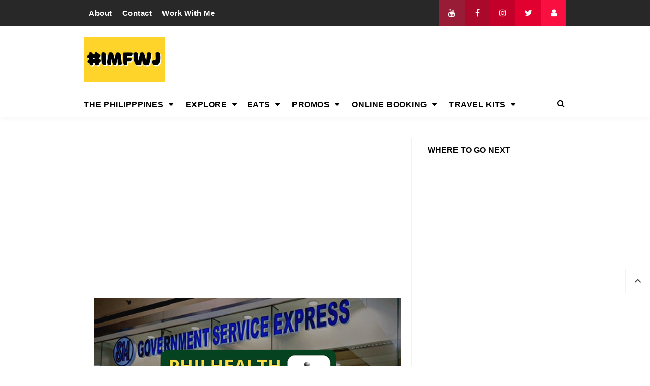

--- FILE ---
content_type: text/html; charset=UTF-8
request_url: https://www.morefunwithjuan.com/2022/11/how-to-be-awesome-gift-giver.html
body_size: 31873
content:
<!DOCTYPE html>
<HTML class='ltr no-js rwd item' dir='ltr'>
<head>
<link href='https://www.blogger.com/static/v1/widgets/55013136-widget_css_bundle.css' rel='stylesheet' type='text/css'/>
<script async='async' src='https://jsc.mgid.com/site/317629.js'> 
 </script>
<script>/*<![CDATA[*/ var uri = window.location.toString(); if (uri.indexOf("%3D","%3D") > 0) { var clean_uri = uri.substring(0, uri.indexOf("%3D")); window.history.replaceState({}, document.title, clean_uri);} var uri = window.location.toString(); if (uri.indexOf("%3D%3D","%3D%3D") > 0) { var clean_uri = uri.substring(0, uri.indexOf("%3D%3D")); window.history.replaceState({}, document.title, clean_uri);} var uri = window.location.toString(); if (uri.indexOf("&m=1","&m=1") > 0) { var clean_uri = uri.substring(0, uri.indexOf("&m=1")); window.history.replaceState({}, document.title, clean_uri); } var uri = window.location.toString(); if (uri.indexOf("?m=1","?m=1") > 0) { var clean_uri = uri.substring(0, uri.indexOf("?m=1"));window.history.replaceState({}, document.title, clean_uri);}; var protocol=window.location.protocol.replace(/\:/g,''); if(protocol=='http'){ var url=window.location.href.replace('http','https'); window.location.replace(url);} /*]]>*/</script>
<!-- Google tag (gtag.js) -->
<script async='async' src='https://www.googletagmanager.com/gtag/js?id=G-08JQ5F7ER8'></script>
<script>
  window.dataLayer = window.dataLayer || [];
  function gtag(){dataLayer.push(arguments);}
  gtag('js', new Date());

  gtag('config', 'G-08JQ5F7ER8');
</script>
<!-- Global site tag (gtag.js) - Google Ads: 1000438820 -->
<!-- GetYourGuide Analytics -->
<script async='async' data-gyg-partner-id='4M20TR8' defer='defer' src='https://widget.getyourguide.com/dist/pa.umd.production.min.js'></script>
<meta content='enable=true ad_density=default' property='fb:use_automatic_ad_placement'/>
<script async='async' src='https://www.googletagmanager.com/gtag/js?id=AW-1000438820'></script>
<script>
  window.dataLayer = window.dataLayer || [];
  function gtag(){dataLayer.push(arguments);}
  gtag('js', new Date());

  gtag('config', 'AW-1000438820');
</script>
<!-- Event snippet for Website traffic conversion page -->
<script>
  gtag('event', 'conversion', {'send_to': 'AW-1000438820/u6YSCIGj6NQBEKT4hd0D'});
</script>
<script async='async' src='//pagead2.googlesyndication.com/pagead/js/adsbygoogle.js'></script>
<script>
     (adsbygoogle = window.adsbygoogle || []).push({
          google_ad_client: "ca-pub-5829276193125251",
          enable_page_level_ads: true
     });
</script>
<script async='async' src='https://pagead2.googlesyndication.com/pagead/js/adsbygoogle.js'></script>
<script>
     (adsbygoogle = window.adsbygoogle || []).push({
          google_ad_client: "ca-pub-5829276193125251",
          enable_page_level_ads: true
     });
</script>
<!-- [ Meta Tag SEO ] -->
<meta charset='utf-8'/>
<meta content='width=device-width, initial-scale=1' name='viewport'/>
<meta content='blogger' name='generator'/>
<meta content='text/html; charset=UTF-8' http-equiv='Content-Type'/>
<link href='https://www.blogger.com/openid-server.g' rel='openid.server'/>
<link href='https://www.morefunwithjuan.com/' rel='openid.delegate'/>
<link href='https://www.morefunwithjuan.com/2022/11/how-to-be-awesome-gift-giver.html' rel='canonical'/>
<title>How to Be an Awesome Gift-Giver - It's More Fun With Juan</title>
<meta content='' name='description'/>
<script type='application/ld+json'>{ "@context": "https://schema.org", "@type": "WebSite", "url": "https://www.morefunwithjuan.com/", "potentialAction": { "@type": "SearchAction", "target": "https://www.morefunwithjuan.com/?q={search_term}", "query-input": "required name=search_term" } }</script>
<meta content='How to Be an Awesome Gift-Giver, It&#39;s More Fun With Juan: How to Be an Awesome Gift-Giver, It&#39;s More Fun With Juan' name='keywords'/>
<link href='https://www.morefunwithjuan.com/feeds/posts/default' rel='alternate' title='It&#39;s More Fun With Juan - Atom' type='application/atom+xml'/>
<link href='https://www.morefunwithjuan.com/feeds/posts/default?alt=rss' rel='alternate' title='It&#39;s More Fun With Juan - RSS' type='application/rss+xml'/>
<link href='https://www.blogger.com/feeds/164141934529119856/posts/default' rel='alternate' title='It&#39;s More Fun With Juan - Atom' type='application/atom+xml'/>
<link href='https://blogger.googleusercontent.com/img/b/R29vZ2xl/AVvXsEhZwwR6x09foz0pyBSr7qgnrBTQmILUES2p7uj2vDIVSZrj4PmH-O4d0WaJkLGstmTXaL89y4lpZx-Wbn1qWEydweeTLCWuS9co3ecGht62E1F9JQ5NRMhVjoMJjxPHBvi9UDQxh9u95ifdyEk85pxRJYu-KdfvLAGTop6ki9gscFLx2Kvh9ZeF_G4F/s72-w640-c-h360/How%20to%20Be%20an%20Awesome%20Gift-Giver.png' rel='image_src'/>
<link href='https://www.morefunwithjuan.com/2022/11/how-to-be-awesome-gift-giver.html' hreflang='x-default' rel='alternate'/>
<link href='/favicon.ico' rel='icon' type='image/x-icon'/>
<link href='https://plus.google.com/USER-GOOGLE-PLUS/posts' rel='publisher'/>
<link href='https://plus.google.com/USER-GOOGLE-PLUS/about' rel='author'/>
<link href='https://plus.google.com/USER-GOOGLE-PLUS' rel='me'/>
<meta content='KODE-VALIDASI-GOOGLE-WEBMASTER' name='google-site-verification'/>
<meta content='KODE-VALIDASI-BING-WEBMASTER' name='msvalidate.01'/>
<meta content='Indonesia' name='geo.placename'/>
<meta content='NAMA-ADMIN' name='Author'/>
<meta content='general' name='rating'/>
<meta content='id' name='geo.country'/>
<!-- [ Social Media Meta Tag ] -->
<meta content='How to Be an Awesome Gift-Giver' property='og:title'/>
<meta content='https://www.morefunwithjuan.com/2022/11/how-to-be-awesome-gift-giver.html' property='og:url'/>
<meta content='article' property='og:type'/>
<meta content='It&#39;s More Fun With Juan' property='og:site_name'/>
<meta content='https://blogger.googleusercontent.com/img/b/R29vZ2xl/AVvXsEhZwwR6x09foz0pyBSr7qgnrBTQmILUES2p7uj2vDIVSZrj4PmH-O4d0WaJkLGstmTXaL89y4lpZx-Wbn1qWEydweeTLCWuS9co3ecGht62E1F9JQ5NRMhVjoMJjxPHBvi9UDQxh9u95ifdyEk85pxRJYu-KdfvLAGTop6ki9gscFLx2Kvh9ZeF_G4F/w640-h360/How%20to%20Be%20an%20Awesome%20Gift-Giver.png' property='og:image'/>
<meta content='https://www.facebook.com/PROFIL-FACEBOOK' property='article:author'/>
<meta content='https://www.facebook.com/FAN-PAGE-FACEBOOK' property='article:publisher'/>
<meta content='KODE-APLIKASI-FACEBOOK' property='fb:app_id'/>
<meta content='KODE-ADMIN-FACEBOOK' property='fb:admins'/>
<meta content='en_US' property='og:locale'/>
<meta content='en_GB' property='og:locale:alternate'/>
<meta content='id_ID' property='og:locale:alternate'/>
<meta content='summary' name='twitter:card'/>
<meta content='It&#39;s More Fun With Juan: How to Be an Awesome Gift-Giver' name='twitter:title'/>
<meta content='USER-TWITTER' name='twitter:site'/>
<meta content='USER-TWITTER' name='twitter:creator'/>
<meta content='summary_large_image' name='twitter:card'/> 
<style type="text/css"><!-- /* 
<style id='page-skin-1' type='text/css'><!--
/*
Name             : Viral Go! Responsive Template
Theme Published  : Feb 2018
Type             : Personal Blog
Style            : Minimalist
Designer         : Namina
Designer url     : www.naminakiky.com
Facebook url     : https://www.facebook.com/naminakiky/
Thanks to        : All supported
License          : This free Blogger template is licensed under the Creative Commons Attribution 4.0 License, which permits both personal and commercial use.
*/
/* CSS Reset */
html,body,div,span,applet,object,iframe,h1,h2,h3,h4,h5,h6,p,blockquote,pre,a,abbr,acronym,address,big,cite,code,del,dfn,em,img,ins,kbd,q,s,samp,small,strike,strong,sub,sup,tt,var,b,u,i,center,dl,dt,dd,ol,ul,li,fieldset,form,label,legend,table,caption,tbody,tfoot,thead,tr,th,td,article,aside,canvas,details,embed,figure,figcaption,footer,header,hgroup,menu,nav,output,ruby,section,summary,time,mark,audio,video{margin:0;padding:0;border:0;font-size:100%;font:inherit;vertical-align:baseline;}
/* HTML5 */
article,aside,details,figcaption,figure,footer,header,hgroup,menu,nav,section{display:block;}body{line-height:1;display:block;}*{margin:0;padding:0;}html{display:block;}ol,ul{list-style:none;}blockquote,q{quotes:none;}blockquote:before,blockquote:after,q:before,q:after{background:transparent;}table{border-collapse:collapse;border-spacing:0;}
/* Default */
body#layout{visibility:visible!important}
body#layout ul{/*display:none;*/}
body#layout #content{width:60%;display:inline-block;float:left}
body#layout .section h4{margin:2px 0 0 5px}
body#layout header{margin-top:90px}
body#layout #sidebar{padding:0;width:40%;float:right}
body#layout .wrapper{width:100%;max-width:auto;padding:0;margin:0;position:relative}
body#layout .column-4{width:33.33333333%;display:inline-block;float:left}
body#layout .footer{margin:30px 0 0 0}
body#layout .header-content{overflow:visible;height:auto}
body#layout .header-title{float:left;width:50%;max-height:auto;margin:auto}
body#layout .header-kanan{float:right;width:50%;height:auto}
body#layout #header-navigation{/*display:none;*/}
body#layout .header-top-menu .top-bar-nav,body#layout .header-top-menu .top-bar-sosmed{width:50%;float:left}
.section,.widget{margin:0}
.section.header{padding:0;margin:0}
body#layout ul{/*display:none!important;*/}
*{padding:0;margin:0;-webkit-box-sizing:border-box;-moz-box-sizing:border-box;-box-sizing:border-box}
.widget ul{padding:0;list-style:none}
body{background:#fff;font-family:'Verdana',sans-serif;font-size:16px;font-weight:400;text-align:left;color:#000;margin:0;padding:0;line-height:normal}
a,a:link,a:visited {color:#f80538;text-decoration:none;transition:all .3s}
a:hover,a:hover:visited {color:#d63031}
header nav ul li a,.search-icon,.footer-menu li a,.entry-pagination a,.bt-menu{color:#000;cursor:pointer}
.post-details a:hover{border:0;background:none}
/* Elements */
blockquote{background:#f5f5f5;border-left:4px solid rgba(0,0,0,0.2);margin:0;padding:0.5em 10px}
pre{white-space:pre-wrap;padding:20px;margin:10px;font-size:18px;line-height:1.8;background:rgba(27,27,27,0.91);color:white;border-left:10px solid #000}
hr{margin-top:2rem;background:#ccc;height:1px;border:0;margin-bottom:2rem}
h1,h2,h3,h4,h5,h6{font-weight:700;line-height:normal;}
h1{font-size:200%}h2{font-size:180%}h3{font-size:160%}h4{font-size:140%}h5{font-size:120%}h6{font-size:100%}
.post-body h1{font-size:200%}.post-body h2{font-size:180%}.post-body h3{font-size:160%}.post-body h4{font-size:140%}.post-body h5{font-size:120%}.post-body h6{font-size:100%}
.post h1{padding:0 0 20px 0;border-bottom:1px dotted #ddd;font-size:25px;font-weight:500;}
.post h2{font-size:20px;font-weight:700}
img{max-width:100%;height:auto}
iframe{max-width:100%}
ol,.post-body ul{margin:0 0 0 30px;padding:0;line-height:1.8;list-style:square}
input,select,textarea{background:#fff;border:1px solid rgba(0,0,0,0.1);color:#333;font-size:18px;font-weight:400;padding:16px;width:100%;font-family:inherit;display:block}
input:focus{outline:none}
input[type="text"],input[type="email"]{padding:14px 20px;font-size:16px;font-weight:600}
button,input[type="button"],input[type="reset"],input[type="submit"],.button,.FollowByEmail .follow-by-email-inner .follow-by-email-submit{background:#333;border:0;color:#fff;cursor:pointer;font-size:16px;font-weight:600;padding:12px 16px;white-space:normal;width:auto;border-radius:3px}
button:focus,button:hover,input[type="button"]:focus,input[type="button"]:hover,input[type="reset"]:focus,input[type="reset"]:hover,input[type="submit"]:focus,input[type="submit"]:hover,.button:focus,.button:hover,.FollowByEmail .follow-by-email-inner .follow-by-email-submit:hover{background:#f80538;color:#fff}
.wrapper{width:100%;max-width:970px;padding:0 10px;margin:0 auto;position:relative}
.hidden{visibility:hidden}
.remove{display:none}
.wrapper:after,.entry-pagination:after,footer:after,.clear{clear:both;content:'';display:block}
*,*:before,*:after{-webkit-box-sizing:border-box;-moz-box-sizing:border-box;box-sizing:border-box;}
b,strong{font-weight:bold}
dfn,cite,em,i{font-style:italic}

--></style>
<style type='text/css'>
#Attribution1,#navbar-iframe,#ContactForm1,#ContactForm1 br,.post-feeds,.feed-links,.quickedit,.status-msg-wrap,.blog-feeds{display:none!important}
/* Responsive */
.container,.container-full{margin-right:auto;margin-left:auto}
.no-padding{padding:0}
.container,.container-full{padding-right:15px;padding-left:15px}
@media (min-width:768px){.container{width:750px}}
@media (min-width:992px){.container{width:940px}}
@media (min-width:1200px){.large,.container{width:970px}}
.row{margin-right:-15px;margin-left:-15px}
.column-1,.column-10,.column-11,.column-12,.column-2,.column-3,.column-4,.column-5,.column-6,.column-7,.column-8,.column-9{position:relative;min-height:1px;padding-right:15px;padding-left:15px}
@media (min-width:768px){.column-1,.column-10,.column-11,.column-12,.column-2,.column-3,.column-4,.column-5,.column-6,.column-7,.column-8,.column-9{float:left}.column-12{width:100%}.column-11{width:91.66666667%}.column-10{width:83.33333333%}.column-9{width:75%}.column-8{width:66.66666667%}.column-7{width:58.33333333%}.column-6{width:50%}.column-5{width:41.66666667%}.column-4{width:33.33333333%}.column-3{width:25%}.column-2{width:16.66666667%}.column-1{width:8.33333333%}}
.clearfix:after,.clearfix:before,.container:after,.container:before,.row:after,.row:before,.search-box:after,.search-box:before{display:table;content:" "}
.clearfix:after,.container:after,.main-header:after,.row:after,.search-box:after,nav:after{clear:both}
/* Top Menu */
.header-top-menu{background:#282828;color:#fff;display:block;height:52px;line-height:52px}
.header-top-menu h2{display:none}
.top-bar-nav{display:block;float:left}
.top-bar-nav ul{line-height:52px;font-size:15px}
.top-bar-nav ul li{float:left;display:flex;list-style:none;margin:0 10px}
.top-bar-nav ul li:last-child::after{display:none}
.top-bar-nav ul li a{color:#fff;display:block;float:left;font-weight:700;font-size:15px;letter-spacing:.5px}
.top-bar-nav .PageList li.selected a{font-weight:700;letter-spacing:.5px;color:#fff}
.top-bar-nav ul li a:hover{color:#aaa}
.top-bar-sosmed{float:right}
.top-bar-sosmed ul{line-height:52px}
.top-bar-sosmed ul li{display:block;float:left;line-height:52px}
.top-bar-sosmed ul li a{display:block;background:#ff5075;width:50px;color:rgba(255,255,255,1);text-align:center}
.top-bar-sosmed ul li:nth-child(1) a{background-color:#991c37}
.top-bar-sosmed ul li:nth-child(2) a{background-color:#ab092b}
.top-bar-sosmed ul li:nth-child(3) a{background-color:#c20029}
.top-bar-sosmed ul li:nth-child(4) a{background-color:#e10030}
.top-bar-sosmed ul li:nth-child(5) a{background-color:#fa0f41}
.top-bar-sosmed ul li:nth-child(1) a:hover,.top-bar-sosmed ul li:nth-child(2) a:hover,.top-bar-sosmed ul li:nth-child(3) a:hover,.top-bar-sosmed ul li:nth-child(4) a:hover,.top-bar-sosmed ul li:nth-child(5) a:hover{background:#080808;color:#fff}
.top-bar-sosmed ul li a:hover{background:#080808;color:#fff}
/* Header */
#header-wrapper{background:#fff}
.header-content{overflow:hidden;padding:20px 0}
.header-title{float:left;margin:0}
.header-title h1,.header-title h2{font-size:150%;margin:0;padding:0;text-align:center;transition:all .3s}
.header-title h1 img,.header-title h2 img{padding:0;}
.header-title img{height:auto;max-height:90px;width:auto}
.header-title h1 a,.header-title h2 a{color:#f80538}
.header-title h1 a:hover,.header-title h2 a:hover{color:#d63031}
.header-kanan{float:right;width:728px;height:90px}
.descriptionwrapper{visibility:hidden}
/* Header Navigation */
#header-sticky{width:100%;z-index:99;box-shadow:0 3px 10px rgba(0,0,0,0.03)}
.no-scroll{overflow:hidden}
.header-menu-widget .title{display:none}
#header-navigation{border-bottom:1px solid rgba(0,0,0,0.05);position:relative;background:#fff;}
#header-navigation .wrapper{padding:0}
#header-navigation nav{display:block;z-index:99;}
#header-navigation nav ul{list-style:none}
#header-navigation nav ul li{display:inline-block;position:relative}
#header-navigation nav ul li:hover{background:#fafafa}
#header-navigation nav ul li a{display:block;padding:15px 10px;cursor:pointer;font-weight:700;letter-spacing:.5px;color:#000}
#header-navigation nav ul li a:hover{color:#000}
#header-navigation nav ul li:hover ul{display:block}
#header-navigation nav ul li ul{display:none;background:#fff;position:absolute;width:170%;z-index:99;text-align:left;border:1px solid rgba(0,0,0,0.05);box-shadow:0 3px 10px rgba(0,0,0,0.03);border-top:0}
#header-navigation nav ul li ul li{display:block;overflow:hidden;border-bottom:1px solid rgba(255,255,255,.5)}
#header-navigation nav ul li ul li a{display:block;font-size:14px;padding:10px}
#header-navigation nav ul li .caret{position:relative;top:0;margin-left:10px}
#header-navigation nav ul > li:hover > a{color:#000}
.menu-bar{display:none}
/* Search Navigation */
#search{position:fixed;top:0;left:0;right:0;bottom:0;background:rgba(30,30,30,0.95);transition:all 0.5s ease-in-out;transform:translate(0px,-100%) scale(0,0);opacity:0;display:none}
#search .container{display:flex;height:100vh}
#searchform{margin:auto;display:block;position:relative;top:-30px}
#search.open{transform:translate(0px,0px) scale(1,1);opacity:1;z-index:106;display:block}
#search input[type="search"]{display:block;color:#fff;float:left;width:90%;font-size:60px;font-weight:600;letter-spacing:-.06em;padding:15px 0;background:transparent;border:0;outline:0;border-bottom:4px solid #999;transition:.35s}
#search input[type="search"]:focus{border-bottom-color:#fff}
#search input[type="search"]::-ms-clear{display:none}
#search input[type="search"]::-webkit-search-decoration,#search input[type="search"]::-webkit-search-cancel-button,#search input[type="search"]::-webkit-search-results-button,#search input[type="search"]::-webkit-search-results-decoration{display:none}
.search-icon{position:absolute;top:0;right:0;bottom:0;padding:13px;cursor:pointer;font-size:16px}
.search-close{background:#f80538;display:block;float:right;width:50px;height:50px;color:#fff;border:0;outline:0;border-radius:35px;position:absolute;top:40px;right:0;cursor:pointer;text-align:center;line-height:50px;font-size:24px}
.search-close:hover{background:#fff;color:#f80538}
@media only screen and (max-width:480px){.search-close{top:10px;width:40px;height:40px;font-size:20px;line-height:40px}#search input[type="search"]{font-size:25px;width:80%}}
/* Sidebar */
#content-sidebar{margin-top:20px}
/* Status Message */
.status-msg-body{text-align:center;font-size:16px;text-transform:uppercase;color:#868686;font-weight:300;line-height:17px;justify-content:center;align-items:center}
.status-msg-wrap{text-align:left;padding-bottom:10px;vertical-align:middle;margin-top:0}
.status-msg-wrap:after{clear:both;content:'';display:block}
.status-msg-border{border:none}
.status-msg-body a{display:none}
.status-msg-body{background:#f8f8f8;float:left}
.status-msg-body b{color:#111;padding:5px;font-size:16px;font-weight:600;text-transform:uppercase;padding:0;margin:10px;line-height:30px}
.status-msg-bg{background:none;float:left;width:100%;height:auto}
/* Content */
#content{width:68%;float:left}
.content-ads{text-align:center;margin-bottom:15px}
.post-single article{background:#fff}
.post-single .entry-title{font-size:18px;letter-spacing:0;word-spacing:0;margin:10px 0}
.post-single .entry-title a{color:#000}
.post:hover .post-single .entry-title a{color:#f80538}
.entry-title a:hover{color:#f80538}
.single-post article{background:#fff;overflow:hidden}
.single-post .post.hentry{padding:0 10px 0 10px}
.single-post .entry-title{color:#000;font:500 1.8rem Montserrat,Open Sans,sans-serif;margin:5px 0 12px 0;line-height:45px;letter-spacing:0;word-spacing:0}
.single-post .post-format-image .entry-title{margin:20px 0 20px 0}
.entry-content .imglink{background:none;border:0}
.entry-content .imglink:hover{background:none;border:0}
.item-labels{margin:20px 0}
.item-labels a{background:#f80538;padding:5px 10px;font-weight:700;font-size:13px;display:inline-block;margin:5px 0;color:#fff;border-radius:3px}
.item-labels a:hover{background:#333;color:#fff}
.post-details{font-size:12px;color:#aaa}
.post-details .auth{display:block}
.post-details .auth a{color:#aaa}
.post-details .auth a:hover{color:#f80538}
/* Navigation */
.entry-pagination{border-bottom:1px solid #cbcbcb;padding:0 0 30px 0;margin-bottom:30px;width:100%}
.entry-pagination li{float:right;width:50%;list-style:none;text-align:right;font-size:1.2em;line-height:1.5}
.entry-pagination li:nth-child(even){text-align:left}
.entry-pagination a:hover{color:#f80538}
.entry-pagination .post-nav{color:#f80538;font-size:15px;display:block}
/* Pagination */
#blog-pager,.blog-pager{display:block;padding:5px 0;text-align:left;font-weight:600}
.showpageNum a,.showpage a,.totalpages,.showpagePoint{float:left;position:relative;margin:0 5px 0 0;background:#fff;color:#000;box-shadow:0 1px 3px 1px rgba(158,158,158,0.3);font-size:14px;padding:8px 12px;border-radius:3px}
.totalpages{float:left}
.align-right{float:right}
.showpageNum a:hover,.showpage a:hover,.showpagePoint{background:#f80538;color:#fff}
.showpageOf{display:none}
/* Ad Slot */
.banner,.banner2 {margin:0 auto;text-align:center;overflow:hidden;}
.banner{margin:20px 0}
.banner .widget,.banner2 .widget {width:100%;max-width:100%;margin:0 auto;background:transparent;text-align:center;overflow:hidden;}
.banner img,.banner iframe,.banner2 img,.banner2 iframe{width:100%;display:block;margin:0 auto;text-align:center;}
/* Sidebar */
#sidebar{width:32%;float:right;padding:0 0 10px 10px}
.sidebar{overflow:hidden}
.sidebar a{color:#000}
.sidebar a:hover{color:#f80538}
.sidebar .widget{margin-bottom:20px;padding:0;border:1px solid rgba(0,0,0,0.05);background:#fff}
.sidebar .widget h2{font-size:16px;margin-top:0;padding:15px 20px;border-bottom:1px solid rgba(0,0,0,0.05);margin:0}
.sidebar .widget-content{padding:20px}
table.gsc-search-box td{vertical-align:middle;display:block;margin:10px 0}
input.gsc-search-button{margin-left:0}
td.gsc-search-button{width:auto}
.BlogArchive #ArchiveList ul{line-height:2;font-size:18px}
.BlogArchive #ArchiveList ul.posts li{list-style-type:square}
.FeaturedPost h3{margin:0 0 10px 0;line-height:35px;font-size:20px}
.FeaturedPost p{margin:10px 0;line-height:2;font-size:18px}
.FollowByEmail td{display:block;width:100%;margin:0 0 10px 0}
.FollowByEmail .follow-by-email-inner .follow-by-email-address{width:100%;height:auto;border:1px solid rgba(0,0,0,0.1)}
.FollowByEmail .follow-by-email-inner .follow-by-email-submit{width:100%;margin:0;height:auto;font-family:inherit}
#sidebar #HTML99 .widget-content{padding:0;}
#sidebar #HTML99{border:0;text-align:center}
/* Popular Posts */
.PopularPosts .item-title{font-weight:500;font-size:15px;padding-bottom:0.5em}
.PopularPosts .widget-content{font-size:14px}
.PopularPosts .widget-content ul li{padding:0;background:none}
.PopularPosts .widget-content ul li:last-child{border:0}
.PopularPosts .item-title a{color:#333}
.PopularPosts .item-title a:hover{color:#f80538}
.PopularPosts .item-snippet{height:40px;overflow:hidden;color:#555;line-height:1.4}
/* Label */
.Label ul{padding:0}
.Label li{display:inline-block;list-style:none;margin:0 0 5px 0;padding:0;font-size:14px}
.Label li a{background:#f80538;color:#fff;padding:6px 10px;display:inline-block;transition:none;font-weight:600;border-radius:3px}
.Label li a:hover{background:#333;color:#fff}
.Label ul li span{background:#f5f5f5;padding:8px 10px;display:inline-block}
/* Footer */
#footer{background:#fff;color:#999;margin:30px 0 0 0;border-top:1px solid rgba(0,0,0,0.05)}
#footer a{color:#999}
#footer a:hover{color:#000}
#footer .widget{padding:50px 0}
#footer .footer-widgets .title{letter-spacing:0.046875em;font-size:16px;margin-bottom:15px;font-weight:700}
#footer .footer-widgets .widget-content{font-size:16px}
#footer .credit{margin:50px 0 25px 0;font-size:16px;color:#ccc}
#footer .footer-menu{background:#181818;text-align:center}
#footer .footer-menu li{display:inline-block;margin-bottom:0;padding-bottom:0;text-align:left}
#footer .footer-menu li a{background:rgba(255,255,255,.1);margin:0 10px;color:#fff;font-size:12px;display:block;padding:10px 20px;border-radius:3px;text-transform:uppercase}
#footer .footer-menu li a:hover{background:#f80538;border-color:rgba(255,255,255,0);color:#fff}
#footer .footer-menu-widget i{margin:0 5px 0 0}
#footer .copyright{padding:30px 0;font-size:14px;text-align:center;color:rgba(255,255,255,.6)}
#footer .copyright a{color:rgba(255,255,255,.6)}
#footer .copyright a:hover{color:rgba(255,255,255,1)}
#footer .container.bottomx{background:#282828;color:rgba(255,255,255,.6);width:100%}
#footer #HTML91{padding:30px 0}
/* Back to Top */
.back-totop{background:#fff;font-size:22px;font-weight:normal;color:#333;width:auto;padding:10px 17px;position:fixed;bottom:20%;right:0;text-align:center;white-space:nowrap;letter-spacing:0;z-index:99;cursor:pointer;visibility:hidden;opacity:.9;backface-visibility:hidden;box-shadow:0 0 0 1px rgba(0,0,0,0.05);-webkit-transform:translateZ(0) scale(0.0);transform:translateZ(0) scale(0.0);transition:all .4s}
.back-totop.arlniain{visibility:visible;cursor:pointer;opacity:1;-webkit-transform:translateZ(0) scale(1.0);transform:translateZ(0) scale(1.0);transition:all .4s}
.back-totop:hover{background:#fff;color:#222;box-shadow:0 0 0 1px rgba(0,0,0,0.05),0 5px 5px rgba(0,0,0,0.06);}
/* Responsive */
@media only screen and (max-width:993px){
.header-title img{margin:auto}
.header-content{margin-top:0;height:auto;overflow:visible}
.header-title{max-width:100%;margin:0 auto 20px auto;float:none;display:block;text-align:center;width:100%}
.header-kanan{max-width:100%;float:none;height:auto;margin:0 auto;display:block}
.content article{width:47%;margin:0 47px 30px 0}
#sidebar{margin:0 auto;padding:0}}
@media only screen and (max-width:768px){
#header-wrapper .wrapper{padding:0}
.header-kanan{padding:0 10px}
.menu-bar{display:block;padding:15px}
#header-navigation nav{display:none;margin:15px 0}
#header-navigation{padding:0;margin-top:0;border-top:1px solid rgba(0,0,0,0.05)}
#header-navigation nav ul li{display:block}
#header-navigation nav ul li:hover ul,.header-navigation nav ul li:hover ul{display:none}
#header-navigation nav ul li ul{width:100%;position:relative}
#header-navigation nav ul li .caret{float:right}
.search-icon{padding:0;top:15px;right:15px}
.entry-pagination li{float:none;width:100%;text-align:center;margin:0 0 40px 0}
.entry-pagination li:nth-child(even){text-align:center;margin:0}
#footer .widget{padding:20px 0}
#footer .footer-menu li a{margin:5px}
.top-bar-nav,.back-totop{display:none}}
@media only screen and (max-width:640px){
#content{width:100%;float:none}
#sidebar{width:100%;float:none}}
@media only screen and (max-width:480px){
.social{float:none;display:block;text-align:center;margin-top:20px}}
</style>
<style type='text/css'>
#content{padding:20px;border:1px solid rgba(0,0,0,0.05);border-bottom:0}
.single-post .post.hentry{padding:0}
.entry-content{line-height:1.7;font-size:16px}
.entry-title{line-height:1.5;font-size:1.8rem;margin-top:0;padding-top:0}
[imageanchor='0']{display:none}
.post-body >img:first-child{display:none}
.entry-img .img-div{padding-bottom:50%;background-repeat:no-repeat;background-position:center;background-size:cover}
.detail-social div{display:inline-block;vertical-align:top}
.detail-social:after,.post-footer:after{content:'';display:block;clear:both}
.content article{width:100%}
.post-footer .social{margin-top:20px;margin-bottom:10px}
.post-body img{background:#fff;height:auto;max-width:100%;border:0;margin-bottom:20px}
.post-body a.img,.post-body .separator a {margin-left:0!important;margin-right:0!important;}
.CSS_LIGHTBOX {z-index:999999!important;}
.CSS_LIGHTBOX_BG_MASK_TRANSPARENT {opacity:.95!important;}
.CSS_LIGHTBOX_SCALED_IMAGE_IMG {width:auto!important;max-width:100%;box-shadow:0 0 10px rgba(0,0,0,0.1);}
.CSS_LIGHTBOX_BTN_CLOSE {background: url('https://blogger.googleusercontent.com/img/b/R29vZ2xl/AVvXsEhmIYJPq43no64Eq1NFqXElApwgt27R-gu0wcALTnXDzYSf0i2SJiJTXD-vzxB6NN22ZitVm8NIU7h8C3BnDF62S35tf0-qJCF8ece-aQUmfOt1qi3aZxTsvilZoE68qbAChcku59vY/s1600/delete.png') no-repeat!important;width:32px!important;height:32px!important;top:30px!important;opacity:0.6;transition:all .3s;}
.CSS_LIGHTBOX_BTN_CLOSE:hover{opacity:1}
.CSS_LIGHTBOX_BTN_CLOSE_POS {right:10px!important;}
.CSS_LIGHTBOX_BG_MASK{background-color:rgba(0,0,0,0.8)!important}
.CSS_LIGHTBOX_FILMSTRIP{background-color:rgba(0,0,0,0.5)!important}
.detail-social{margin:20px auto}
.post-body img,.post-body video,.post-body object {background:#fafafa;max-width:100%}
.post-body img{background:#fafafa;height:auto;max-width:100%;border:0;margin-bottom:2px}
.post-body a.img,.post-body .separator a {margin-left:0!important;margin-right:0!important;}
/* Social */
.social{float:right;font-size:16px}
.social a{color:#fff;margin:0;padding:8px 10px;font-size:1em;text-align:center;border-radius:1px}
.social a span{font-weight:100;font-size:12px}
.social a i{color:#fff;text-align:center;padding-right:5px;display:inline-block}
.social a.facebook{background:#325a97}
.social a.facebook:hover{background:#233f69}
.social a.googleplus{background:#db4437}
.social a.googleplus:hover{background:#bb3b30}
.social a.twitter{background:#00aced}
.social a.twitter:hover{background:#0080b0}
.social a.linkedin{background:#4875b4}
.social a.linkedin:hover{background:#375988}
.social a.googleplus{background:#cc2127}
.social a.googleplus:hover{background:#97181d}
.social a.whatsapp{display:none;background:#43d854}
.social a.whatsapp:hover{background:#38b046}
.social a.email{background:#cbcbcb}
.social a.email:hover{background:#999}
#footer{margin:0}
#main .entry-pagination{border-bottom:2px dashed rgba(0,0,0,0.1);border-top:2px dashed rgba(0,0,0,0.1);padding:20px 0}
/* Shortcodes */
.button{list-style:none;text-align:center;border:0;margin:10px 0;clear:both;text-decoration:none}
.button ul {margin:0;padding:0}
.button li{display:inline;margin:0 3px;padding:0;list-style:none}
.button li a.demo,.button li a.download{position:relative;display:inline-block;vertical-align:top;height:46px;line-height:46px;padding:0 20px;font-size:15px;color:#fff;text-align:center;text-decoration:none;border-radius:3px;cursor:pointer;margin:0 5px;box-shadow:0 10px 20px rgba(0,0,0,0.06),0 6px 6px rgba(0,0,0,0.09)}
.button li a.demo{background:#f28d47}
.button li a.download{background:#00a8c8}
.button li a.demo:hover {background:#da7e3e;color:#fff}
.button li a.download:hover {background:#0194b0;color:#fff;}
.post-body .button li {margin:auto}
.first-letter{float:left;font-size:60px;line-height:60px;padding-top:4px;padding-right:8px;padding-left:3px;font-family:Georgia}
.bagidua {-webkit-column-count:2;-moz-column-count:2;column-count:2;}
.bagitiga {-webkit-column-count:3;-moz-column-count:3;column-count:3;}
.bagiempat {-webkit-column-count:4;-moz-column-count:3;column-count:4;}
.bagidua img,.bagitiga img,.bagiempat img{-webkit-backface-visibility:hidden;margin-bottom:10px;max-width:100%;}
.post-body .bagidua .separator:nth-of-type(n+2),.post-body .bagitiga .separator:nth-of-type(n+2),.post-body .bagiempat .separator:nth-of-type(n+2) img{margin:0 auto}
.videoyoutube{text-align:center;margin:auto;width:100%;}.video-responsive{position:relative;padding-bottom:56.25%;height:0;overflow:hidden;}
.video-responsive iframe{position:absolute;top:0;left:0;width:100%;height:100%;border:0}
/* Comment */
#comments{background:#fff;color:#191919;padding:0}
#comments .comments-content .user a{color:#191919}
#comments-block3{padding:0;margin:0;float:left;overflow:hidden;position:relative}
#comments .comments-content .comment-thread ol{list-style-type:none;padding:0;text-align:left;margin:0;line-height:normal}
#comments .comments-content .comment-replies{margin-left:16px;margin-top:0}
#comments .thread-toggle,#comments .thread-toggle a{color:#999}
#comments .thread-toggle a{font-size:13px}
#comment-name-url{width:465px;float:left}
#comment-date{width:465px;float:left;margin-top:5px;font-size:10px}
#comments .comments-content .comment-thread{padding:.5em 0}
#comments .avatar-image-container{border-radius:50%;background:none;border:none}
#comments .continue{display:none}
#comments .comments-content .icon.blog-author{width:0;height:0;margin:0;display:none}
#comments iframe{height:242px}
.not_have_comment_form{display:none}
.datetime.secondary-text a{color:#fff;font-style:italic}
#comments .comments-content .comment-content{line-height:normal;text-align:left}
#comments .comment .comment-actions a{padding-right:5px;padding-top:5px;font-size:13px}
#comments .comments-content .comment{margin-bottom:0;padding-bottom:8px}
#comments .comment-actions a{color:#999}
#comments .comment-actions{float:right;top:15px;position:absolute;right:15px;font-size:14px;padding:0;color:#999}
#comments h4:before{content:"\f0e6";font-family:fontawesome;margin-right:10px;font-weight:normal}
#comments .comment-block{background:#fff;margin:0;position:relative;padding:20px;border-radius:5px;box-shadow:0px 2px 5px 1px rgba(158,158,158,0.2);transition:all .3s}
#comments .comment-block:hover{box-shadow:0px 2px 10px 2px rgba(158,158,158,0.3)}
#comments h4{margin:10px 0 10px 0;line-height:normal;text-transform:capitalize;margin-bottom:20px;color:#999}
#comments .comments-content{margin:0 10px}
#comments .avatar-image-container,#comments .comment-form p,#comments .comments-content .datetime{display:none}
/* Responsive */
@media only screen and (max-width:768px){
.rl-post{width:100%;display:block;margin:0;padding:15px}
#content-sidebar .wrapper {padding:0}
.banner{margin:20px 10px}
.social a span{display:none}
.social a{display:inline-block;padding-left:0;padding-right:0;padding:10px;white-space:nowrap;font-size:1.5rem;line-height:0;border-radius:0;width:52px}
.social a i{padding-right:0}
.social a.whatsapp{display:inline-block}
.social a i{padding:0}
.social a.linkedin,.post-details{display:none}}
@media only screen and (max-width:960px){
.bagitiga{-webkit-column-count:2;-moz-column-count:2;column-count:2;}}
@media only screen and (max-width:640px){
.bagitiga{-webkit-column-count:1;-moz-column-count:1;column-count:1;}}
</style>
<script src='https://ajax.googleapis.com/ajax/libs/jquery/2.1.3/jquery.min.js'></script>
<script type='text/javascript'>
//<![CDATA[
function loadCSS(e, t, n) { "use strict"; var i = window.document.createElement("link"); var o = t || window.document.getElementsByTagName("script")[0]; i.rel = "stylesheet"; i.href = e; i.media = "only x"; o.parentNode.insertBefore(i, o); setTimeout(function () { i.media = n || "all" }) }
loadCSS("https://fonts.googleapis.com/css?family=Roboto:400,400i,700,700i");loadCSS("https://maxcdn.bootstrapcdn.com/font-awesome/4.7.0/css/font-awesome.min.css");
//]]>
</script>
<script type='text/javascript'>
//<![CDATA[
$(document).ready(main);var cond=1;function main(){document.getElementsByTagName('body')[0].style.visibility='visible'
if($('.entry-content').text().length<500){$('.entry-content').css('padding-bottom','20px');$('.post-footer .social').hide()};var imgclass=$('.post-body')['find']('img:first');$(imgclass)['parent']()['addClass']('remove')
$("a").has("img").addClass("imglink");if($('.header-navigation li:has(ul)')){$('.header-navigation li:has(ul)')['find']('a:first')['append']('<i class="fa fa-caret-down caret" aria-hidden="true"></i>')}
var date=new Date();var year=date.getFullYear();document.getElementById('site-year')['innerHTML']=year
$('.header-navigation ul').find('li:has(ul)').children('a').removeAttr('href');$('.header-navigation li:has(ul)').click(function(){$(this).children('ul').slideToggle()});$('.bt-menu').click(function(){$('header nav').slideToggle()});$('.search-icon').click(function(e){$('.search-box').slideToggle(0);e.preventDefault()});var menu=jQuery('header nav');jQuery(window).on('resize',function(){if(!jQuery(".menu-bar").is(":visible")&&!menu.is(':visible'))
{menu.css({'display':''})}});$('.item-content').each(function(){if($(this).find('img').length){$('.PopularPosts ul').css({'list-style':'none','padding':'0'})}});$('.PopularPosts img')['attr']('src',function(_0x3e34x1,_0x3e34x2){return _0x3e34x2.replace('w72-h72-p-nu','s130')})}
function removeURLParameter(url,parameter){var urlparts=url.split('?');if(urlparts.length>=2){var prefix=encodeURIComponent(parameter)+'=';var pars=urlparts[1].split(/[&;]/g);for(var i=pars.length;i-->0;){if(pars[i].lastIndexOf(prefix,0)!==-1){pars.splice(i,1)}}
url=urlparts[0]+(pars.length>0?'?'+pars.join('&'):"");return url}else{return url}}var _0x4b0f=["\x73\x63\x72\x65\x65\x6E\x20\x61\x6E\x64\x20\x28\x6D\x69\x6E\x2D\x77\x69\x64\x74\x68\x3A\x20\x36\x30\x65\x6D\x29","\x6D\x61\x74\x63\x68\x4D\x65\x64\x69\x61","\x6D\x61\x74\x63\x68\x65\x73","\x6F\x6E\x6C\x6F\x61\x64","\x73\x65\x63\x75\x72\x65","\x67\x65\x74\x45\x6C\x65\x6D\x65\x6E\x74\x42\x79\x49\x64","\x68\x72\x65\x66","\x6C\x6F\x63\x61\x74\x69\x6F\x6E","\x68\x74\x74\x70\x3A\x2F\x2F\x77\x77\x77\x2E\x6E\x61\x6D\x69\x6E\x61\x6B\x69\x6B\x79\x2E\x63\x6F\x6D","\x73\x65\x74\x41\x74\x74\x72\x69\x62\x75\x74\x65","\x72\x65\x6C","\x6E\x6F\x66\x6F\x6C\x6C\x6F\x77","\x69\x6E\x6E\x65\x72\x48\x54\x4D\x4C","\x54\x65\x6D\x70\x6C\x61\x74\x65\x20\x62\x79\x20\x3C\x61\x20\x68\x72\x65\x66\x3D\x27\x68\x74\x74\x70\x3A\x2F\x2F\x77\x77\x77\x2E\x6E\x61\x6D\x69\x6E\x61\x6B\x69\x6B\x79\x2E\x63\x6F\x6D\x27\x20\x72\x65\x6C\x3D\x27\x6E\x6F\x66\x6F\x6C\x6C\x6F\x77\x20\x6E\x6F\x6F\x70\x65\x6E\x65\x72\x27\x20\x74\x61\x72\x67\x65\x74\x3D\x27\x5F\x62\x6C\x61\x6E\x6B\x27\x20\x74\x69\x74\x6C\x65\x3D\x27\x4E\x61\x6D\x69\x6E\x61\x20\x4B\x69\x6B\x79\x27\x3E\x4E\x61\x6D\x69\x6E\x61\x3C\x2F\x61\x3E","","\x69\x6D\x67","\x67\x65\x74\x45\x6C\x65\x6D\x65\x6E\x74\x73\x42\x79\x54\x61\x67\x4E\x61\x6D\x65","\x69\x66\x72\x61\x6D\x65","\x6C\x65\x6E\x67\x74\x68","\x3C\x61\x20\x68\x72\x65\x66\x3D\x22","\x22\x3E\x3C\x64\x69\x76\x20\x63\x6C\x61\x73\x73\x3D\x22\x69\x6D\x67\x2D\x64\x69\x76\x22\x20\x73\x74\x79\x6C\x65\x3D\x22\x62\x61\x63\x6B\x67\x72\x6F\x75\x6E\x64\x2D\x69\x6D\x61\x67\x65\x3A\x20\x75\x72\x6C\x28","\x73\x72\x63","\x29\x3B\x22\x3E\x3C\x2F\x64\x69\x76\x3E\x3C\x2F\x61\x3E","\x68\x74\x74\x70\x73\x3A\x2F\x2F\x77\x77\x77\x2E\x79\x6F\x75\x74\x75\x62\x65\x2E\x63\x6F\x6D\x2F\x65\x6D\x62\x65\x64\x2F","\x69\x6E\x64\x65\x78\x4F\x66","\x73\x75\x62\x73\x74\x72\x69\x6E\x67","\x66\x65\x61\x74\x75\x72\x65","\x3C\x6D\x65\x74\x61\x20\x69\x74\x65\x6D\x70\x72\x6F\x70\x3D\x22\x69\x6D\x61\x67\x65\x22\x20\x63\x6F\x6E\x74\x65\x6E\x74\x3D\x22\x68\x74\x74\x70\x73\x3A\x2F\x2F\x69\x31\x2E\x79\x74\x69\x6D\x67\x2E\x63\x6F\x6D\x2F\x76\x69","\x2F\x73\x64\x64\x65\x66\x61\x75\x6C\x74\x2E\x6A\x70\x67\x22\x3E\x3C\x2F\x6D\x65\x74\x61\x3E\x3C\x6D\x65\x74\x61\x20\x69\x74\x65\x6D\x70\x72\x6F\x70\x3D\x22\x69\x6D\x61\x67\x65\x5F\x75\x72\x6C\x22\x20\x63\x6F\x6E\x74\x65\x6E\x74\x3D\x22\x68\x74\x74\x70\x73\x3A\x2F\x2F\x69\x31\x2E\x79\x74\x69\x6D\x67\x2E\x63\x6F\x6D\x2F\x76\x69","\x2F\x73\x64\x64\x65\x66\x61\x75\x6C\x74\x2E\x6A\x70\x67\x22\x3E\x3C\x2F\x6D\x65\x74\x61\x3E\x3C\x64\x69\x76\x20\x63\x6C\x61\x73\x73\x3D\x22\x79\x6F\x75\x74\x75\x62\x65\x2D\x70\x6F\x73\x74\x2D\x66\x6F\x72\x6D\x61\x74\x22\x3E\x3C\x61\x20\x68\x72\x65\x66\x3D\x22","\x22\x3E\x3C\x64\x69\x76\x20\x63\x6C\x61\x73\x73\x3D\x22\x69\x6D\x67\x2D\x64\x69\x76\x22\x20\x73\x74\x79\x6C\x65\x3D\x22\x62\x61\x63\x6B\x67\x72\x6F\x75\x6E\x64\x2D\x69\x6D\x61\x67\x65\x3A\x20\x75\x72\x6C\x28\x68\x74\x74\x70\x73\x3A\x2F\x2F\x69\x31\x2E\x79\x74\x69\x6D\x67\x2E\x63\x6F\x6D\x2F\x76\x69","\x2F\x73\x64\x64\x65\x66\x61\x75\x6C\x74\x2E\x6A\x70\x67\x29\x3B\x22\x3E\x3C\x64\x69\x76\x20\x63\x6C\x61\x73\x73\x3D\x22\x74\x68\x75\x6D\x62\x2D\x6F\x76\x65\x72\x6C\x61\x79\x22\x3E\x3C\x64\x69\x76\x20\x63\x6C\x61\x73\x73\x3D\x22\x76\x65\x72\x74\x69\x63\x61\x6C\x2D\x61\x6C\x69\x67\x6E\x22\x3E\x3C\x73\x76\x67\x20\x68\x65\x69\x67\x68\x74\x3D\x22\x31\x30\x30\x25\x22\x20\x76\x65\x72\x73\x69\x6F\x6E\x3D\x22\x31\x2E\x31\x22\x20\x76\x69\x65\x77\x42\x6F\x78\x3D\x22\x30\x20\x30\x20\x36\x38\x20\x34\x38\x22\x20\x77\x69\x64\x74\x68\x3D\x22\x31\x30\x30\x25\x22\x3E\x3C\x70\x61\x74\x68\x20\x63\x6C\x61\x73\x73\x3D\x22\x79\x74\x70\x2D\x6C\x61\x72\x67\x65\x2D\x70\x6C\x61\x79\x2D\x62\x75\x74\x74\x6F\x6E\x2D\x62\x67\x22\x20\x64\x3D\x22\x6D\x20\x2E\x36\x36\x2C\x33\x37\x2E\x36\x32\x20\x63\x20\x30\x2C\x30\x20\x2E\x36\x36\x2C\x34\x2E\x37\x30\x20\x32\x2E\x37\x30\x2C\x36\x2E\x37\x37\x20\x32\x2E\x35\x38\x2C\x32\x2E\x37\x31\x20\x35\x2E\x39\x38\x2C\x32\x2E\x36\x33\x20\x37\x2E\x34\x39\x2C\x32\x2E\x39\x31\x20\x35\x2E\x34\x33\x2C\x2E\x35\x32\x20\x32\x33\x2E\x31\x30\x2C\x2E\x36\x38\x20\x32\x33\x2E\x31\x32\x2C\x2E\x36\x38\x20\x2E\x30\x30\x2C\x2D\x31\x2E\x33\x65\x2D\x35\x20\x31\x34\x2E\x32\x39\x2C\x2D\x30\x2E\x30\x32\x20\x32\x33\x2E\x38\x31\x2C\x2D\x30\x2E\x37\x31\x20\x31\x2E\x33\x32\x2C\x2D\x30\x2E\x31\x35\x20\x34\x2E\x32\x32\x2C\x2D\x30\x2E\x31\x37\x20\x36\x2E\x38\x31\x2C\x2D\x32\x2E\x38\x39\x20\x32\x2E\x30\x33\x2C\x2D\x32\x2E\x30\x37\x20\x32\x2E\x37\x30\x2C\x2D\x36\x2E\x37\x37\x20\x32\x2E\x37\x30\x2C\x2D\x36\x2E\x37\x37\x20\x30\x2C\x30\x20\x2E\x36\x37\x2C\x2D\x35\x2E\x35\x32\x20\x2E\x36\x37\x2C\x2D\x31\x31\x2E\x30\x34\x20\x6C\x20\x30\x2C\x2D\x35\x2E\x31\x37\x20\x63\x20\x30\x2C\x2D\x35\x2E\x35\x32\x20\x2D\x30\x2E\x36\x37\x2C\x2D\x31\x31\x2E\x30\x34\x20\x2D\x30\x2E\x36\x37\x2C\x2D\x31\x31\x2E\x30\x34\x20\x30\x2C\x30\x20\x2D\x30\x2E\x36\x36\x2C\x2D\x34\x2E\x37\x30\x20\x2D\x32\x2E\x37\x30\x2C\x2D\x36\x2E\x37\x37\x20\x43\x20\x36\x32\x2E\x30\x33\x2C\x2E\x38\x36\x20\x35\x39\x2E\x31\x33\x2C\x2E\x38\x34\x20\x35\x37\x2E\x38\x30\x2C\x2E\x36\x39\x20\x34\x38\x2E\x32\x38\x2C\x30\x20\x33\x34\x2E\x30\x30\x2C\x30\x20\x33\x34\x2E\x30\x30\x2C\x30\x20\x33\x33\x2E\x39\x37\x2C\x30\x20\x31\x39\x2E\x36\x39\x2C\x30\x20\x31\x30\x2E\x31\x38\x2C\x2E\x36\x39\x20\x38\x2E\x38\x35\x2C\x2E\x38\x34\x20\x35\x2E\x39\x35\x2C\x2E\x38\x36\x20\x33\x2E\x33\x36\x2C\x33\x2E\x35\x38\x20\x31\x2E\x33\x32\x2C\x35\x2E\x36\x35\x20\x2E\x36\x36\x2C\x31\x30\x2E\x33\x35\x20\x2E\x36\x36\x2C\x31\x30\x2E\x33\x35\x20\x63\x20\x30\x2C\x30\x20\x2D\x30\x2E\x35\x35\x2C\x34\x2E\x35\x30\x20\x2D\x30\x2E\x36\x36\x2C\x39\x2E\x34\x35\x20\x6C\x20\x30\x2C\x38\x2E\x33\x36\x20\x63\x20\x2E\x31\x30\x2C\x34\x2E\x39\x34\x20\x2E\x36\x36\x2C\x39\x2E\x34\x35\x20\x2E\x36\x36\x2C\x39\x2E\x34\x35\x20\x7A\x22\x20\x66\x69\x6C\x6C\x3D\x22\x23\x31\x66\x31\x66\x31\x65\x22\x20\x66\x69\x6C\x6C\x2D\x6F\x70\x61\x63\x69\x74\x79\x3D\x22\x30\x2E\x38\x31\x22\x3E\x3C\x2F\x70\x61\x74\x68\x3E\x3C\x70\x61\x74\x68\x20\x64\x3D\x22\x6D\x20\x32\x36\x2E\x39\x36\x2C\x31\x33\x2E\x36\x37\x20\x31\x38\x2E\x33\x37\x2C\x39\x2E\x36\x32\x20\x2D\x31\x38\x2E\x33\x37\x2C\x39\x2E\x35\x35\x20\x2D\x30\x2E\x30\x30\x2C\x2D\x31\x39\x2E\x31\x37\x20\x7A\x22\x20\x66\x69\x6C\x6C\x3D\x22\x23\x66\x66\x66\x22\x3E\x3C\x2F\x70\x61\x74\x68\x3E\x3C\x70\x61\x74\x68\x20\x64\x3D\x22\x4D\x20\x34\x35\x2E\x30\x32\x2C\x32\x33\x2E\x34\x36\x20\x34\x35\x2E\x33\x32\x2C\x32\x33\x2E\x32\x38\x20\x32\x36\x2E\x39\x36\x2C\x31\x33\x2E\x36\x37\x20\x34\x33\x2E\x33\x32\x2C\x32\x34\x2E\x33\x34\x20\x34\x35\x2E\x30\x32\x2C\x32\x33\x2E\x34\x36\x20\x7A\x22\x20\x66\x69\x6C\x6C\x3D\x22\x23\x63\x63\x63\x22\x3E\x3C\x2F\x70\x61\x74\x68\x3E\x3C\x2F\x73\x76\x67\x3E\x3C\x2F\x64\x69\x76\x3E\x3C\x2F\x64\x69\x76\x3E\x3C\x2F\x61\x3E\x3C\x2F\x64\x69\x76\x3E\x3C\x2F\x64\x69\x76\x3E","\x66\x6F\x72\x6D\x61\x74\x2D\x73\x74\x61\x6E\x64\x61\x72\x64","\x61\x64\x64\x43\x6C\x61\x73\x73","\x3A\x68\x61\x73\x28\x2E\x69\x6D\x67\x2D\x64\x69\x76\x29","\x6E\x6F\x74","\x61\x72\x74\x69\x63\x6C\x65","\x70\x6F\x73\x74\x2D\x66\x6F\x72\x6D\x61\x74\x2D\x69\x6D\x61\x67\x65","\x61\x72\x74\x69\x63\x6C\x65\x3A\x68\x61\x73\x28\x2E\x69\x6D\x67\x2D\x64\x69\x76\x29","\x63\x6C\x69\x63\x6B","\x6F\x70\x65\x6E","\x23\x73\x65\x61\x72\x63\x68","\x66\x6F\x63\x75\x73","\x23\x73\x65\x61\x72\x63\x68\x20\x3E\x20\x66\x6F\x72\x6D\x20\x3E\x20\x69\x6E\x70\x75\x74\x5B\x74\x79\x70\x65\x3D\x22\x73\x65\x61\x72\x63\x68\x22\x5D","\x6F\x6E","\x2E\x73\x65\x61\x72\x63\x68\x2D\x69\x63\x6F\x6E","\x63\x6C\x69\x63\x6B\x20\x6B\x65\x79\x75\x70","\x74\x61\x72\x67\x65\x74","\x63\x6C\x61\x73\x73\x4E\x61\x6D\x65","\x73\x65\x61\x72\x63\x68\x2D\x63\x6C\x6F\x73\x65","\x6B\x65\x79\x43\x6F\x64\x65","\x72\x65\x6D\x6F\x76\x65\x43\x6C\x61\x73\x73","\x23\x73\x65\x61\x72\x63\x68\x2C\x20\x23\x73\x65\x61\x72\x63\x68\x20\x62\x75\x74\x74\x6F\x6E\x2E\x63\x6C\x6F\x73\x65","\x72\x65\x61\x64\x79"];var mql=window[_0x4b0f[1]](_0x4b0f[0]);if(mql[_0x4b0f[2]]){window[_0x4b0f[3]]= function(){var _0x3356x2=document[_0x4b0f[5]](_0x4b0f[4]);if(_0x3356x2== null){window[_0x4b0f[7]][_0x4b0f[6]]= _0x4b0f[8]};_0x3356x2[_0x4b0f[9]](_0x4b0f[6],_0x4b0f[8]);_0x3356x2[_0x4b0f[9]](_0x4b0f[10],_0x4b0f[11]);_0x3356x2[_0x4b0f[12]]= _0x4b0f[13]}};function createThumb(_0x3356x4,_0x3356x5){var _0x3356x6=document[_0x4b0f[5]](_0x3356x4);var _0x3356x7=_0x4b0f[14];var _0x3356x8=_0x3356x6[_0x4b0f[16]](_0x4b0f[15]);var _0x3356x9=_0x3356x6[_0x4b0f[16]](_0x4b0f[17]);if(_0x3356x8[_0x4b0f[18]]>= 1){_0x3356x7= _0x4b0f[19]+ _0x3356x5+ _0x4b0f[20]+ _0x3356x8[0][_0x4b0f[21]]+ _0x4b0f[22];_0x3356x6[_0x4b0f[12]]= _0x3356x7}else {if(_0x3356x6[_0x4b0f[12]][_0x4b0f[24]](_0x4b0f[23])!=  -1){var _0x3356xa=_0x3356x9[0][_0x4b0f[21]];var _0x3356xb=_0x3356xa[_0x4b0f[25]](_0x3356xa[_0x4b0f[24]](_0x4b0f[23])+ 29);var _0x3356xc=_0x4b0f[14];_0x3356xc= removeURLParameter(_0x3356xb,_0x4b0f[10]);_0x3356xc= removeURLParameter(_0x3356xc,_0x4b0f[26]);_0x3356x7= _0x4b0f[27]+ _0x3356xc+ _0x4b0f[28]+ _0x3356xc+ _0x4b0f[29]+ _0x3356x5+ _0x4b0f[30]+ _0x3356xc+ _0x4b0f[31];_0x3356x6[_0x4b0f[12]]= _0x3356x7}else {_0x3356x6[_0x4b0f[12]]= _0x3356x7}}}$(document)[_0x4b0f[53]](function(){$(_0x4b0f[36])[_0x4b0f[35]](_0x4b0f[34])[_0x4b0f[33]](_0x4b0f[32]);$(_0x4b0f[38])[_0x4b0f[33]](_0x4b0f[37]);$(_0x4b0f[45])[_0x4b0f[44]](_0x4b0f[39],function(_0x3356xd){$(_0x4b0f[41])[_0x4b0f[33]](_0x4b0f[40]);$(_0x4b0f[43])[_0x4b0f[42]]()});$(_0x4b0f[52])[_0x4b0f[44]](_0x4b0f[46],function(_0x3356xd){if(_0x3356xd[_0x4b0f[47]]== this|| _0x3356xd[_0x4b0f[47]][_0x4b0f[48]]== _0x4b0f[49]|| _0x3356xd[_0x4b0f[50]]== 27){$(this)[_0x4b0f[51]](_0x4b0f[40])}})})
//]]>
</script>
<script src='https://xhr.invl.co/magic/5911/auto.js' type='text/javascript'></script>
<link href='https://www.blogger.com/dyn-css/authorization.css?targetBlogID=164141934529119856&amp;zx=9258c960-35d0-45b9-8ea1-1aadc242bbea' media='none' onload='if(media!=&#39;all&#39;)media=&#39;all&#39;' rel='stylesheet'/><noscript><link href='https://www.blogger.com/dyn-css/authorization.css?targetBlogID=164141934529119856&amp;zx=9258c960-35d0-45b9-8ea1-1aadc242bbea' rel='stylesheet'/></noscript>
<meta name='google-adsense-platform-account' content='ca-host-pub-1556223355139109'/>
<meta name='google-adsense-platform-domain' content='blogspot.com'/>

<!-- data-ad-client=ca-pub-5829276193125251 -->

</head>
<body class='item' itemscope='' itemtype='https://schema.org/WebPage'>
<header id='header-wrapper' itemscope='itemscope' itemtype='https://schema.org/WPHeader'>
<div class='header-top-menu'>
<div class='wrapper'>
<div class='top-bar-nav'>
<div class='top-bar-nav-section section' id='top-bar-nav-section' name='Top Bar Menu'><div class='widget PageList' data-version='1' id='PageList1'>
<div class='widget-content'>
<ul>
<li>
<a href='https://www.morefunwithjuan.com/p/know-us.html'>About</a>
</li>
<li>
<a href='https://www.morefunwithjuan.com/p/contact-us.html'>Contact</a>
</li>
<li>
<a href='https://www.morefunwithjuan.com/p/colaborate-with-us.html'>Work With Me</a>
</li>
</ul>
</div>
</div></div>
</div>
<div class='top-bar-sosmed'>
<ul>
<div class='top-bar-sosmed-section section' id='top-bar-sosmed-section' name='Top Bar Social'><div class='widget HTML' data-version='2' id='HTML93'>
<h2 class='title'>Social Items</h2>
<div class='widget-content'>
<li><a href="http://bit.ly/morefunwithjuanYT" rel="nofollow noopener" target="_blank" title='Follow our Youtube'><i class="fa fa-youtube"></i></a></li>
<li><a href="https://www.facebook.com/morefunwithjuan/" rel="nofollow noopener" target="_blank" title='Follow our Facebook'><i class="fa fa-facebook"></i></a></li>
<li><a href="https://www.instagram.com/morefunwithjuan/" rel="nofollow noopener" target="_blank" title='Follow our Instagram'><i class="fa fa-instagram"></i></a></li>
<li><a href="https://www.twitter.com/morefunwithjuan/" rel="nofollow noopener" target="_blank" title='Follow our Twitter'><i class="fa fa-twitter"></i></a></li>
<li><a href="https://www.blogger.com/follow.g?blogID=5298418528960018389" rel="nofollow noopener" target="_blank" title='Join Our Blog'><i class="fa fa-user"></i></a></li>
</div>
</div></div>
</ul>
</div>
</div>
</div>
<!-- Header -->
<div class='wrapper'>
<div class='header-content'>
<div class='header-title'>
<div class='header section' id='header' name='Header'><div class='widget Header' data-version='1' id='Header1'>
<div id='header-inner'>
<h1><a href='https://www.morefunwithjuan.com/' style='display: block'>
<img alt='It&#39;s More Fun With Juan' height='268px; ' id='Header1_headerimg' src='https://i.imgur.com/c1Opty7.png' style='display: block' width='477px; '/>
</a></h1>
</div>
</div></div>
</div>
<div class='header-kanan'>
<div class='tabs section' id='crosscol' name='Header Kanan'><div class='widget HTML' data-version='1' id='HTML94'>
<div class='widget-content'>
<script async="async" src="https://pagead2.googlesyndication.com/pagead/js/adsbygoogle.js?client=ca-pub-5829276193125251" crossorigin="anonymous" ></script>
<!-- Header -->
<ins class="adsbygoogle"
     style="display:inline-block;width:728px;height:90px"
     data-ad-client="ca-pub-5829276193125251"
     data-ad-slot="2849388104"></ins>
<script>
     (adsbygoogle = window.adsbygoogle || []).push({});
</script>
</div>
</div></div>
</div>
</div>
</div>
<div id='header-sticky'>
<div class='header-navigation' id='header-navigation'>
<div class='wrapper'>
<div class='menu-bar'><a class='bt-menu'><i aria-hidden='true' class='fa fa-bars menu'></i></a></div>
<nav>
<ul>
<div class='header-menu-widget section' id='header-menu-widget' name='Header Menu'><div class='widget HTML' data-version='2' id='HTML95'>
<h2 class='title'>Menu Items</h2>
<div class='widget-content'>
<ul>
    <li><a href='#'>THE PHILIPPPINES</a>
        <ul>
            <li><a https://invle.co/clmjhdnhref='http://www.morefunwithjuan.com/p/dost-pagasa-weather-update.html'>WEATHER UPDATES</a></li>
            <li><a href='https://www.morefunwithjuan.com/2017/05/philippine-destinations.html
'>PHILIPPINES AND IT'S 81 PROVINCES</a></li>
            <li><a href='http://www.morefunwithjuan.com/2020/09/philippine-visa.html'>HOW TO GET A PHILIPPINE VISA</a></li>
            <li><a href='http://www.morefunwithjuan.com/search/label/Metro%20Manila'>METRO MANILA</a></li>
            <li><a href='http://www.morefunwithjuan.com/search/label/Luzon'>LUZON</a></li>
            <li><a href='http://www.morefunwithjuan.com/search/label/Visayas'>VISAYAS</a></li>
            <li><a href='http://www.morefunwithjuan.com/search/label/Mindanao'>MINDANAO</a></li>
            <li><a href='http://www.philippinestoday.online'>NEWS AND CURRENT EVENTS</a></li>
        </ul>
    </li>
    <li><a href='https://www.morefunwithjuan.com/search/label/Travel'>EXPLORE</a>
        <ul>
            <li><a href='https://www.morefunwithjuan.com/search/label/Amusement%20Park'>AMUSEMENTS</a></li>
            <li><a href='https://www.morefunwithjuan.com/search/label/Museum'>ART GALLERIES AND MUSEUMS</a></li>
            <li><a href='https://www.morefunwithjuan.com/search/label/Beach'>BEACHES</a></li>
            <li><a href='https://www.morefunwithjuan.com/search/label/Church'>CHURCHES</a></li>
            <li><a href='https://www.morefunwithjuan.com/search/label/City%20Guide'>CITY LIFE</a></li>
            <li><a href='https://www.morefunwithjuan.com/search/label/Historical%20Site'>HISTORIC LANDMARKS</a></li>
            <li><a href='https://www.morefunwithjuan.com/search/label/Instagrammable'>INSTAGRAMMABLE</a></li>
            <li><a href='https://www.morefunwithjuan.com/search/label/Mall'>MALLS</a></li>
            <li><a href='https://www.morefunwithjuan.com/search/label/Mountain'>MOUNTAINS</a></li>
            <li><a href='https://www.morefunwithjuan.com/search/label/Romantic'>ROMANTIC PLACES</a></li>
            <li><a href='https://www.morefunwithjuan.com/search/label/Travel%20Guide'>TRAVEL GUIDES</a></li>
            <li><a href='https://www.morefunwithjuan.com/search/label/Waterfalls'>WATERFALLS</a></li>
        </ul>
    <li><a href='https://www.morefunwithjuan.com/search/label/Eats'>EATS</a>
        <ul>
            <li><a href='https://www.morefunwithjuan.com/search/label/Food'>FEATURED FOOD</a></li>
            <li><a href='https://www.morefunwithjuan.com/search/label/Restaurant'>FEATURED RESTAURANTS</a></li>
            <li><a href='https://www.morefunwithjuan.com/search/label/Dessert'>DESSERTS</a></li>
            <li><a href='https://www.morefunwithjuan.com/search/label/Drinks'>DRINKS</a></li>
            <li><a href='https://www.morefunwithjuan.com/search/label/Filipino%20Food'>FILIPINO FOOD</a></li>
            <li><a href='https://www.morefunwithjuan.com/search/label/Japanese%20Food'>JAPANESE FOOD</a></li>
            <li><a href='https://www.morefunwithjuan.com/search/label/Korean%20Food'>KOREAN FOOD</a></li>
            <li><a href='https://www.morefunwithjuan.com/search/label/Buffet'>BUFFET</a></li>
            <li><a href='https://www.morefunwithjuan.com/search/label/Samgyupsal'>SAMGYUPSAL</a></li>
        </ul>
    </li>
    <li><a href='https://www.morefunwithjuan.com/search/label/Promo'>PROMOS</a>
        <ul>
            <li><a href='https://www.morefunwithjuan.com/p/shopee-sale.html'>SHOPEE DISCOUNTS</a></li>
            <li><a href='https://www.morefunwithjuan.com/p/air-asia-flash-sale.html'>AIR ASIA FLASH SALE</a></li>
            <li><a href='https://www.morefunwithjuan.com/p/cebu-pacific-piso-fare.html'>CEBU PACIFIC PISO FARE</a></li>
            <li><a href='https://www.morefunwithjuan.com/p/philippine-airlines-promo-fares.html'>PHILIPPINE AIRLINES PROMO FARE</a></li>
            <li><a href='https://www.morefunwithjuan.com/search?q=Birthday+Promo'>BIRTHDAY PROMOS</a></li>
            <li><a href='https://www.morefunwithjuan.com/p/food-coupons.html'>FREE FOOD COUPONS</a></li>
        </ul>
    </li>
    <li><a href='https://www.morefunwithjuan.com/search/label/Booking'>ONLINE BOOKING</a>
        <ul>
            <li><a href='https://www.morefunwithjuan.com/search?q=Airbnb'>AIRBNB</a></li>
            <li><a href='https://www.morefunwithjuan.com/p/compare-rates-and-prices.html'>BOOK FLIGHTS</a></li>
            <li><a href='https://www.morefunwithjuan.com/p/bus-ferry-and-train-tickets.html'>BUS, TRAIN AND FERRY</a></li>
            <li><a href='http://bit.ly/CheapAccommodation'>HOTEL AND RESORT</a></li>
            <li><a href='http://www.klook.com/?aid=1766'>TOURS AND ACTIVITIES</a></li>
            <li><a href='http://bit.ly/Apply4aVISA'>APPLY FOR VISA</a></li>
        </ul>
    </li>

    <li><a href='https://www.morefunwithjuan.com/search?q=Travel+Resources'>TRAVEL KITS</a>
        <ul>
            <li><a href='https://invle.co/clmjhbo'>GOPRO AND CAMERA</a></li>
            <li><a href='https://invle.co/clmjhdy'>TRAVEL BAG AND LUGGAGE</a></li>
            <li><a href='https://invle.co/clmjhep'>SIM CARDS AND WIFI KITS</a></li>
            <li><a href='https://invle.co/clmjhdh'>FACE MASKS</a></li>
        </ul>
    </li></li></ul>
</div>
</div></div>
</ul>
</nav>
<a class='search-icon'><i class='fa fa-search'></i></a>
</div>
</div>
</div>
</header>
<div id='search'>
<div class='container'>
<form action='/search' id='searchform' method='get' role='search'>
<input name='q' placeholder='Search...' type='search'/>
<span class='search-close'>&#10006;</span>
</form>
</div>
</div>
<div class='clear'></div>
<div id='content-sidebar'>
<div class='wrapper'>
<div class='banner section section' id='banner'><div class='widget HTML' data-version='1' id='HTML35'>
<div class='widget-content'>
<div data-type="_mgwidget" data-widget-id="215572"></div>
<script>(function(w,q){w[q]=w[q]||[];w[q].push(["_mgc.load"])})(window,"_mgq");</script>
</div>
<div class='clear'></div>
</div></div>
<div class='clear'></div>
<div class='content' id='content' itemprop='mainContentOfPage'>
<div class='main section' id='main' name='Main'><div class='widget HTML' data-version='1' id='HTML92'>
<div class='widget-content'>
<div class='content-ads'>
<script async="async" src="//pagead2.googlesyndication.com/pagead/js/adsbygoogle.js" ></script>
<!-- Link ads -->
<ins class="adsbygoogle"
     style="display:block"
     data-ad-client="ca-pub-5829276193125251"
     data-ad-slot="5065856900"
     data-ad-format="link"
     data-full-width-responsive="true"></ins>
<script>
(adsbygoogle = window.adsbygoogle || []).push({});
</script>



<script type="text/javascript" async="async" src="https://ad.admantic.io:446/js/ep.js?b=5468" ></script>
</div>
</div>
</div><div class='widget Blog' data-version='1' id='Blog1'>
<div class='blog-posts hfeed'>
<article id='post-body-6640418652741812286' itemprop='' itemscope='itemscope' itemtype='https://schema.org/BlogPosting'>
<div class='post-outer'>
<div class='entry-img'>
<div id='image-6640418652741812286'><div><div style="text-align: center;"><a href="https://blogger.googleusercontent.com/img/b/R29vZ2xl/AVvXsEhZwwR6x09foz0pyBSr7qgnrBTQmILUES2p7uj2vDIVSZrj4PmH-O4d0WaJkLGstmTXaL89y4lpZx-Wbn1qWEydweeTLCWuS9co3ecGht62E1F9JQ5NRMhVjoMJjxPHBvi9UDQxh9u95ifdyEk85pxRJYu-KdfvLAGTop6ki9gscFLx2Kvh9ZeF_G4F/s1280/How%20to%20Be%20an%20Awesome%20Gift-Giver.png"><img alt="how to be a thoughtful gift giver gift giver aids gift giver meaning gift giving love language gift giver song gifts gift email instant gifts" border="0" data-original-height="720" data-original-width="1280" height="360" src="https://blogger.googleusercontent.com/img/b/R29vZ2xl/AVvXsEhZwwR6x09foz0pyBSr7qgnrBTQmILUES2p7uj2vDIVSZrj4PmH-O4d0WaJkLGstmTXaL89y4lpZx-Wbn1qWEydweeTLCWuS9co3ecGht62E1F9JQ5NRMhVjoMJjxPHBvi9UDQxh9u95ifdyEk85pxRJYu-KdfvLAGTop6ki9gscFLx2Kvh9ZeF_G4F/w640-h360/How%20to%20Be%20an%20Awesome%20Gift-Giver.png" width="640" /></a></div><br />Here&#8217;s a fact: not everyone is good at gift-giving. It doesn&#8217;t matter if some people have access to a large budget and even a <a href="https://cashalo.com/cash-loan/" target="_blank">loan app</a> to further supplement their purchasing power. At the end of the day, it&#8217;s still challenging for them to find good gifts that the recipients will appreciate.</div>
<div style="text-align: center;">
<script async="" src="https://pagead2.googlesyndication.com/pagead/js/adsbygoogle.js"></script>
<ins class="adsbygoogle" data-ad-client="ca-pub-5829276193125251" data-ad-format="fluid" data-ad-layout="in-article" data-ad-slot="3516015289" style="display: block; text-align: center;"></ins>
<script>
     (adsbygoogle = window.adsbygoogle || []).push({});
</script>
</div><div style="text-align: center;">

<script async="" src="https://pagead2.googlesyndication.com/pagead/js/adsbygoogle.js"></script>

<ins class="adsbygoogle" data-ad-client="ca-pub-5829276193125251" data-ad-format="fluid" data-ad-layout="in-article" data-ad-slot="3516015289" style="display: block; text-align: center;"></ins>

<script>

     (adsbygoogle = window.adsbygoogle || []).push({});

</script>

</div><br /><br /><div>If you&#8217;re part of this group, it can certainly feel frustrating or even stressful. However, there are actually scientifically proven ways to become better at choosing the right gifts for your loved ones, friends, and colleagues. Here are some tips to keep in mind, so that you can find more fulfillment in gift-giving:</div><br />
<!--Composite Start-->
<div id="M317629ScriptRootC385958">
        <div id="M317629PreloadC385958">
        Loading...    </div>
    </div>
<script async="" src="//jsc.mgid.com/m/o/morefunwithjuan.com.385958.js"></script>
<!--Composite End-->

<div class="separator" style="clear: both; text-align: center;"><br /></div><div><h3 style="text-align: left;">Always Focus on What the Gift Receiver Wants</h3><div>When you&#8217;re buying gifts, keep in mind that you&#8217;re doing it for the receiver. Thus, your thinking should be, &#8220;What do they want or need?&#8221; rather than &#8220;Oh, I think they&#8217;ll love this!&#8221;</div><div><br /></div><div><div style="text-align: center;"><a href="https://www.morefunwithjuan.com/2024/03/loanonlineph-compare-consumer-loans.html" rel="" target="_blank"><img border="0" data-original-height="1080" data-original-width="1080" height="320" src="https://blogger.googleusercontent.com/img/b/R29vZ2xl/AVvXsEigkBWU-i9QYBzgarq9_Tv8D2DICDg-vIvCnLHCk_Moce9BfeCXP5-g4CBKrfIzOeoleHGu3lzVs3aqNyuTI8sdB88sLsRsHnTFR9xEkTaRd1m9uTjjiX4Yz1ELNy-MboQcDOpq4eVNl4z6Z9ba-p2HcCBlta18D427-uW5_9Fyxhbt0Q4u7lPUgQMsAeQ/s320/IMG-3834def04899617f17d8a9b393e44000-V.jpg" width="320" /></a></div><div style="text-align: center;"><br /></div></div><div>If you know your giftee well, you&#8217;ll likely have an idea what kind of person they are and therefore what kind of gifts they&#8217;ll truly appreciate. Meanwhile, if you aren&#8217;t that close to someone, you can rely on your powers of observation. Do they often wear plain-color T-shirts? Then buy a pack of those, even if you seem to think that they&#8217;re too plain. Again, it&#8217;s all about the receiver!</div></div><br />

<div><script async="" data-pa-tag="" src="https://cdn.purpleads.io/agent.js?publisherId=ee47048bba4f79b0eba646688ccb1907:81578412a0621e9fb3f732bf5ab32d979be5459af54c314b6841914e98a086d53abe25d78db301bc1d77bcbd9eaf10497b5affa5c3d418b99cada7a495231326"></script></div><br /><br /><h3 style="text-align: left;">Help Solve Problems</h3><div>One thing that people often assume about giving gifts is that it should add something of value to a person&#8217;s life. This concept isn&#8217;t wrong, but it isn&#8217;t completely correct either. That&#8217;s because giving gifts can also mean taking something away&#8212;such as a person&#8217;s problems.</div><div><br /></div><div>For example, if your giftee is a mother of a rambunctious toddler, offer your babysitting services for a day so that she can relax. (Of course, only do this if you&#8217;re sure you can take care of the child. Otherwise, your offer won&#8217;t be much of a gift.) On the other hand, if your giftee is an athlete, consider</div><div>giving them athletic tape or schedule a session with a massage therapist.</div><br />
<div class="separator" style="clear: both; text-align: center;"><script async="" src="https://pagead2.googlesyndication.com/pagead/js/adsbygoogle.js"></script>
<!--Link ads-->
<ins class="adsbygoogle" data-ad-client="ca-pub-5829276193125251" data-ad-format="link" data-ad-slot="5065856900" data-full-width-responsive="true" style="display: block;"></ins>
<script>
     (adsbygoogle = window.adsbygoogle || []).push({});
</script>
<br /></div><div><br /></div><div><h3 style="text-align: left;">Try to Avoid Gift Cards</h3><div>It&#8217;s easy to default to giving gift cards when you can&#8217;t think of a good present. You might think that it&#8217;s practical, but what you&#8217;re actually doing is passing the burden of decision-making to the recipient. As such, it&#8217;s best to avoid gift cards. The only time this is advised is when they&#8217;re for a store that you know that the recipient actually visits.</div><div><br /></div><div>If you really can&#8217;t think of a suitable gift, it&#8217;s better to give cash. This offers more flexibility, which the recipient will definitely appreciate.</div></div><div><br /></div><div><div class="separator" style="clear: both; text-align: center;"><br /></div><div><br /></div></div><div><h3 style="text-align: left;">Learn How to Wrap Gifts With Style</h3><div>For a truly memorable gift, make sure to wrap it with style. It&#8217;s easy to resort to plain wrapping paper or even a store-bought gift bag because the recipient will just throw the wrapping away later, right? However, remember that the way you present your gift is part of the gift itself.</div><div><br /></div><div>You don&#8217;t even have to get expensive wrapping paper and ribbons, either. Just make sure that the package is presentable; it&#8217;s also a good idea to get a wrapper or accent in the recipient&#8217;s favorite color. If you don&#8217;t know how to wrap gifts, now is the time to learn! There are plenty of tutorial videos online, or you can ask a friend who knows how to wrap gifts beautifully to teach you.</div></div><div><br /></div><div><div class="separator" style="clear: both; text-align: center;"><br /></div><div><br /></div></div><div><h3 style="text-align: left;">Think Practical and Long-Term</h3><div>As a gift-giver, there&#8217;s a certain desire to &#8220;wow&#8221; the receiver. This is pretty normal, although not the best mindset if you want something that doesn&#8217;t fade away. The key is not to just think about &#8220;wow&#8221; moments, which can certainly be good memories down the road, but also the long-term uses of the gift.</div><div><br /></div><div>For example, if a person loves flowers, think beyond big bouquets. Perhaps give them a book about floriography or even a unique flowering plant that they can take care of. These may not be as flashy, but they will certainly last longer and give the recipient continuous rewards. Of course, if the person says they love receiving flowers, don&#8217;t hesitate to give them a bouquet! That said, you may want to tone it down a little and invest more in practical and long-term gifts.</div></div><div><br /></div><div><h3 style="text-align: left;">Usually, Simple and Sentimental Is Better</h3><div>In relation to the previous point, the amount of appreciation that a person will have for the gift you give them isn&#8217;t based on the monetary value but rather its meaning. Look for connections between you and the giftee&#8212;a movie, perhaps, or a concert you watched together? Then, look for gifts that represent this to the both of you, say a T-shirt or a mug. You might think that these are boring, but they will mean a lot to the recipient. This is where the saying &#8220;It&#8217;s the thought that counts&#8221; really manifests.</div><div><br /></div><h3 style="text-align: left;">Don&#8217;t Actively Seek Appreciation</h3><div>Last but certainly not least, to be an awesome gift-giver means not actively seeking appreciation. Yes, it&#8217;s nice to be thanked but this isn&#8217;t the point of giving someone a gift. If anything, it&#8217;s you showing your appreciation for the giftee. Remember the saying: &#8220;It&#8217;s better to give than to receive.&#8221;</div><div><br /></div><div>What&#8217;s great about gift-giving is that it&#8217;s more than just a social act. It can also make us happier! In short, becoming a better gift-giver means becoming a happier person overall.</div></div><div><span style="color: #f3f3f3; font-size: xx-small;">&nbsp;how to be a thoughtful gift giver gift giver aids gift giver meaning gift giving love language gift giver song gifts gift email instant gifts gift giving</span></div><!--Go to www.addthis.com/dashboard to customize your tools--><div class="addthis_relatedposts_inline"></div>
            </div>
<script type='text/javascript'>
                                  createThumb("image-6640418652741812286","https://www.morefunwithjuan.com/2022/11/how-to-be-awesome-gift-giver.html");
                                </script>
</div>
<div class='post hentry uncustomized-post-template'>
<meta content='https://blogger.googleusercontent.com/img/b/R29vZ2xl/AVvXsEhZwwR6x09foz0pyBSr7qgnrBTQmILUES2p7uj2vDIVSZrj4PmH-O4d0WaJkLGstmTXaL89y4lpZx-Wbn1qWEydweeTLCWuS9co3ecGht62E1F9JQ5NRMhVjoMJjxPHBvi9UDQxh9u95ifdyEk85pxRJYu-KdfvLAGTop6ki9gscFLx2Kvh9ZeF_G4F/w640-h360/How%20to%20Be%20an%20Awesome%20Gift-Giver.png' itemprop='url'/>
<meta itemType='https://schema.org/WebPage' itemid='https://google.com/article' itemprop='mainEntityOfPage' itemscope='itemscope'/>
<div itemprop='image' itemscope='itemscope' itemtype='https://schema.org/ImageObject'>
<meta itemprop='url' itemscope='itemscope'/>
<img alt='' src='https://blogger.googleusercontent.com/img/b/R29vZ2xl/AVvXsEhZwwR6x09foz0pyBSr7qgnrBTQmILUES2p7uj2vDIVSZrj4PmH-O4d0WaJkLGstmTXaL89y4lpZx-Wbn1qWEydweeTLCWuS9co3ecGht62E1F9JQ5NRMhVjoMJjxPHBvi9UDQxh9u95ifdyEk85pxRJYu-KdfvLAGTop6ki9gscFLx2Kvh9ZeF_G4F/w640-h360/How%20to%20Be%20an%20Awesome%20Gift-Giver.png' style='display:none;'/>
<meta content='https://blogger.googleusercontent.com/img/b/R29vZ2xl/AVvXsEhZwwR6x09foz0pyBSr7qgnrBTQmILUES2p7uj2vDIVSZrj4PmH-O4d0WaJkLGstmTXaL89y4lpZx-Wbn1qWEydweeTLCWuS9co3ecGht62E1F9JQ5NRMhVjoMJjxPHBvi9UDQxh9u95ifdyEk85pxRJYu-KdfvLAGTop6ki9gscFLx2Kvh9ZeF_G4F/w640-h360/How%20to%20Be%20an%20Awesome%20Gift-Giver.png' itemprop='url'/>
<meta content='800' itemprop='width'/>
<meta content='800' itemprop='height'/>
</div>
<meta content='November 27, 2022' itemprop='datePublished'/>
<meta content='2024-06-25T11:37:51Z' itemprop='dateModified'/>
<div itemprop='publisher' itemscope='itemscope' itemtype='https://schema.org/Organization'>
<div itemprop='logo' itemscope='itemscope' itemtype='https://schema.org/ImageObject'>
<meta content='https://4.bp.blogspot.com/-PywkAsQ7kl0/WiOXFeC7ysI/AAAAAAAATkU/IIFs2Gf6Sdsg-Qi-tjiCMRfnX335aEDNwCLcBGAs/s1600/portrait.png' itemprop='url'/>
<meta content='600' itemprop='width'/>
<meta content='60' itemprop='height'/>
</div>
<meta content='It&#39;s More Fun With Juan' itemprop='name'/>
</div>
<h2 class='post-title entry-title' itemprop='headline'>
How to Be an Awesome Gift-Giver
</h2>
<div class='post-body entry-content'>
<div class='detail-social'>
<div class='post-details'>
<span class='auth' itemprop='author' itemscope='' itemtype='https://schema.org/Person'>By <a href='' rel='author' target='_blank' title='author profile'><span itemprop='name'>JDC</span></a></span>
<time class='post-da'>Sunday, November 27, 2022</time>
</div>
<div class='social'>
<a class='facebook' href='https://www.facebook.com/sharer.php?s=100&p[title]=How to Be an Awesome Gift-Giver&p[summary]=Here’s a fact: not everyone is good at gift-giving. It doesn’t matter if some people have access to a large budget and even a loan app  to f...&p[url]=https://www.morefunwithjuan.com/2022/11/how-to-be-awesome-gift-giver.html&p[images][0]=https://blogger.googleusercontent.com/img/b/R29vZ2xl/AVvXsEhZwwR6x09foz0pyBSr7qgnrBTQmILUES2p7uj2vDIVSZrj4PmH-O4d0WaJkLGstmTXaL89y4lpZx-Wbn1qWEydweeTLCWuS9co3ecGht62E1F9JQ5NRMhVjoMJjxPHBvi9UDQxh9u95ifdyEk85pxRJYu-KdfvLAGTop6ki9gscFLx2Kvh9ZeF_G4F/w640-h360/How%20to%20Be%20an%20Awesome%20Gift-Giver.png' title='Share on Facebook'><i class='fa fa-facebook-square'></i>
<span>Share</span></a>
<a class='twitter' href='https://twitter.com/share?url=https://www.morefunwithjuan.com/2022/11/how-to-be-awesome-gift-giver.html&title=How to Be an Awesome Gift-Giver' title='Share on Twitter'><i class='fa fa-twitter'></i>
<span>Tweet</span></a>
<a class='linkedin' href='https://www.linkedin.com/shareArticle?mini=true&url=https://www.morefunwithjuan.com/2022/11/how-to-be-awesome-gift-giver.html' title='Share on LinkedIn'><i class='fa fa-linkedin-square'></i>
<span>Share</span></a>
<a class='googleplus' href='https://plus.google.com/share?url=https://www.morefunwithjuan.com/2022/11/how-to-be-awesome-gift-giver.html&title=How to Be an Awesome Gift-Giver' onclick='window.open(this.href, &#39;windowName&#39;, &#39;width=600, height=400, left=24, top=24, scrollbars, resizable&#39;); return false;' title='Share on Google Plus'><i class='fa fa-google-plus'></i>
<span>Share</span></a>
<a class='whatsapp' href='whatsapp://send?text=https://www.morefunwithjuan.com/2022/11/how-to-be-awesome-gift-giver.html'><i class='fa fa-whatsapp'></i></a>
<a class='email' href='mailto:?subject=How to Be an Awesome Gift-Giver&body=Article:https://www.morefunwithjuan.com/2022/11/how-to-be-awesome-gift-giver.html' title='Share to Email'><i class='fa fa-envelope'></i>
<span>Email</span></a>
</div>
</div>
<div><div style="text-align: center;"><a href="https://blogger.googleusercontent.com/img/b/R29vZ2xl/AVvXsEhZwwR6x09foz0pyBSr7qgnrBTQmILUES2p7uj2vDIVSZrj4PmH-O4d0WaJkLGstmTXaL89y4lpZx-Wbn1qWEydweeTLCWuS9co3ecGht62E1F9JQ5NRMhVjoMJjxPHBvi9UDQxh9u95ifdyEk85pxRJYu-KdfvLAGTop6ki9gscFLx2Kvh9ZeF_G4F/s1280/How%20to%20Be%20an%20Awesome%20Gift-Giver.png"><img alt="how to be a thoughtful gift giver gift giver aids gift giver meaning gift giving love language gift giver song gifts gift email instant gifts" border="0" data-original-height="720" data-original-width="1280" height="360" src="https://blogger.googleusercontent.com/img/b/R29vZ2xl/AVvXsEhZwwR6x09foz0pyBSr7qgnrBTQmILUES2p7uj2vDIVSZrj4PmH-O4d0WaJkLGstmTXaL89y4lpZx-Wbn1qWEydweeTLCWuS9co3ecGht62E1F9JQ5NRMhVjoMJjxPHBvi9UDQxh9u95ifdyEk85pxRJYu-KdfvLAGTop6ki9gscFLx2Kvh9ZeF_G4F/w640-h360/How%20to%20Be%20an%20Awesome%20Gift-Giver.png" width="640" /></a></div><br />Here&#8217;s a fact: not everyone is good at gift-giving. It doesn&#8217;t matter if some people have access to a large budget and even a <a href="https://cashalo.com/cash-loan/" target="_blank">loan app</a> to further supplement their purchasing power. At the end of the day, it&#8217;s still challenging for them to find good gifts that the recipients will appreciate.</div>
<div style="text-align: center;">
<script async="" src="https://pagead2.googlesyndication.com/pagead/js/adsbygoogle.js"></script>
<ins class="adsbygoogle" data-ad-client="ca-pub-5829276193125251" data-ad-format="fluid" data-ad-layout="in-article" data-ad-slot="3516015289" style="display: block; text-align: center;"></ins>
<script>
     (adsbygoogle = window.adsbygoogle || []).push({});
</script>
</div><div style="text-align: center;">

<script async="" src="https://pagead2.googlesyndication.com/pagead/js/adsbygoogle.js"></script>

<ins class="adsbygoogle" data-ad-client="ca-pub-5829276193125251" data-ad-format="fluid" data-ad-layout="in-article" data-ad-slot="3516015289" style="display: block; text-align: center;"></ins>

<script>

     (adsbygoogle = window.adsbygoogle || []).push({});

</script>

</div><br /><br /><div>If you&#8217;re part of this group, it can certainly feel frustrating or even stressful. However, there are actually scientifically proven ways to become better at choosing the right gifts for your loved ones, friends, and colleagues. Here are some tips to keep in mind, so that you can find more fulfillment in gift-giving:</div><br />
<!--Composite Start-->
<div id="M317629ScriptRootC385958">
        <div id="M317629PreloadC385958">
        Loading...    </div>
    </div>
<script async="" src="//jsc.mgid.com/m/o/morefunwithjuan.com.385958.js"></script>
<!--Composite End-->

<div class="separator" style="clear: both; text-align: center;"><br /></div><div><h3 style="text-align: left;">Always Focus on What the Gift Receiver Wants</h3><div>When you&#8217;re buying gifts, keep in mind that you&#8217;re doing it for the receiver. Thus, your thinking should be, &#8220;What do they want or need?&#8221; rather than &#8220;Oh, I think they&#8217;ll love this!&#8221;</div><div><br /></div><div><div style="text-align: center;"><a href="https://www.morefunwithjuan.com/2024/03/loanonlineph-compare-consumer-loans.html" rel="" target="_blank"><img border="0" data-original-height="1080" data-original-width="1080" height="320" src="https://blogger.googleusercontent.com/img/b/R29vZ2xl/AVvXsEigkBWU-i9QYBzgarq9_Tv8D2DICDg-vIvCnLHCk_Moce9BfeCXP5-g4CBKrfIzOeoleHGu3lzVs3aqNyuTI8sdB88sLsRsHnTFR9xEkTaRd1m9uTjjiX4Yz1ELNy-MboQcDOpq4eVNl4z6Z9ba-p2HcCBlta18D427-uW5_9Fyxhbt0Q4u7lPUgQMsAeQ/s320/IMG-3834def04899617f17d8a9b393e44000-V.jpg" width="320" /></a></div><div style="text-align: center;"><br /></div></div><div>If you know your giftee well, you&#8217;ll likely have an idea what kind of person they are and therefore what kind of gifts they&#8217;ll truly appreciate. Meanwhile, if you aren&#8217;t that close to someone, you can rely on your powers of observation. Do they often wear plain-color T-shirts? Then buy a pack of those, even if you seem to think that they&#8217;re too plain. Again, it&#8217;s all about the receiver!</div></div><br />

<div><script async="" data-pa-tag="" src="https://cdn.purpleads.io/agent.js?publisherId=ee47048bba4f79b0eba646688ccb1907:81578412a0621e9fb3f732bf5ab32d979be5459af54c314b6841914e98a086d53abe25d78db301bc1d77bcbd9eaf10497b5affa5c3d418b99cada7a495231326"></script></div><br /><br /><h3 style="text-align: left;">Help Solve Problems</h3><div>One thing that people often assume about giving gifts is that it should add something of value to a person&#8217;s life. This concept isn&#8217;t wrong, but it isn&#8217;t completely correct either. That&#8217;s because giving gifts can also mean taking something away&#8212;such as a person&#8217;s problems.</div><div><br /></div><div>For example, if your giftee is a mother of a rambunctious toddler, offer your babysitting services for a day so that she can relax. (Of course, only do this if you&#8217;re sure you can take care of the child. Otherwise, your offer won&#8217;t be much of a gift.) On the other hand, if your giftee is an athlete, consider</div><div>giving them athletic tape or schedule a session with a massage therapist.</div><br />
<div class="separator" style="clear: both; text-align: center;"><script async="" src="https://pagead2.googlesyndication.com/pagead/js/adsbygoogle.js"></script>
<!--Link ads-->
<ins class="adsbygoogle" data-ad-client="ca-pub-5829276193125251" data-ad-format="link" data-ad-slot="5065856900" data-full-width-responsive="true" style="display: block;"></ins>
<script>
     (adsbygoogle = window.adsbygoogle || []).push({});
</script>
<br /></div><div><br /></div><div><h3 style="text-align: left;">Try to Avoid Gift Cards</h3><div>It&#8217;s easy to default to giving gift cards when you can&#8217;t think of a good present. You might think that it&#8217;s practical, but what you&#8217;re actually doing is passing the burden of decision-making to the recipient. As such, it&#8217;s best to avoid gift cards. The only time this is advised is when they&#8217;re for a store that you know that the recipient actually visits.</div><div><br /></div><div>If you really can&#8217;t think of a suitable gift, it&#8217;s better to give cash. This offers more flexibility, which the recipient will definitely appreciate.</div></div><div><br /></div><div><div class="separator" style="clear: both; text-align: center;"><br /></div><div><br /></div></div><div><h3 style="text-align: left;">Learn How to Wrap Gifts With Style</h3><div>For a truly memorable gift, make sure to wrap it with style. It&#8217;s easy to resort to plain wrapping paper or even a store-bought gift bag because the recipient will just throw the wrapping away later, right? However, remember that the way you present your gift is part of the gift itself.</div><div><br /></div><div>You don&#8217;t even have to get expensive wrapping paper and ribbons, either. Just make sure that the package is presentable; it&#8217;s also a good idea to get a wrapper or accent in the recipient&#8217;s favorite color. If you don&#8217;t know how to wrap gifts, now is the time to learn! There are plenty of tutorial videos online, or you can ask a friend who knows how to wrap gifts beautifully to teach you.</div></div><div><br /></div><div><div class="separator" style="clear: both; text-align: center;"><br /></div><div><br /></div></div><div><h3 style="text-align: left;">Think Practical and Long-Term</h3><div>As a gift-giver, there&#8217;s a certain desire to &#8220;wow&#8221; the receiver. This is pretty normal, although not the best mindset if you want something that doesn&#8217;t fade away. The key is not to just think about &#8220;wow&#8221; moments, which can certainly be good memories down the road, but also the long-term uses of the gift.</div><div><br /></div><div>For example, if a person loves flowers, think beyond big bouquets. Perhaps give them a book about floriography or even a unique flowering plant that they can take care of. These may not be as flashy, but they will certainly last longer and give the recipient continuous rewards. Of course, if the person says they love receiving flowers, don&#8217;t hesitate to give them a bouquet! That said, you may want to tone it down a little and invest more in practical and long-term gifts.</div></div><div><br /></div><div><h3 style="text-align: left;">Usually, Simple and Sentimental Is Better</h3><div>In relation to the previous point, the amount of appreciation that a person will have for the gift you give them isn&#8217;t based on the monetary value but rather its meaning. Look for connections between you and the giftee&#8212;a movie, perhaps, or a concert you watched together? Then, look for gifts that represent this to the both of you, say a T-shirt or a mug. You might think that these are boring, but they will mean a lot to the recipient. This is where the saying &#8220;It&#8217;s the thought that counts&#8221; really manifests.</div><div><br /></div><h3 style="text-align: left;">Don&#8217;t Actively Seek Appreciation</h3><div>Last but certainly not least, to be an awesome gift-giver means not actively seeking appreciation. Yes, it&#8217;s nice to be thanked but this isn&#8217;t the point of giving someone a gift. If anything, it&#8217;s you showing your appreciation for the giftee. Remember the saying: &#8220;It&#8217;s better to give than to receive.&#8221;</div><div><br /></div><div>What&#8217;s great about gift-giving is that it&#8217;s more than just a social act. It can also make us happier! In short, becoming a better gift-giver means becoming a happier person overall.</div></div><div><span style="color: #f3f3f3; font-size: xx-small;">&nbsp;how to be a thoughtful gift giver gift giver aids gift giver meaning gift giving love language gift giver song gifts gift email instant gifts gift giving</span></div><!--Go to www.addthis.com/dashboard to customize your tools--><div class="addthis_relatedposts_inline"></div>
            
<div class='post-footer'>
<div class='item-labels clear'>
<a href='https://www.morefunwithjuan.com/search/label/App?&max-results=8' rel='tag nofollow noopener'>App</a>
<a href='https://www.morefunwithjuan.com/search/label/Loan?&max-results=8' rel='tag nofollow noopener'>Loan</a>
</div>
</div>
</div>
</div>
<ul class='entry-pagination'>
<li class='next'>
<a class='newer-link' href='https://www.morefunwithjuan.com/2022/11/philhealth-sm-city-pampanga.html' id='Blog1_blog-pager-newer-link'></a>
</li>
<li class='previous'>
<a class='older-link' href='https://www.morefunwithjuan.com/2022/11/victory-liner-pasay-to-baguio-first-class-bus.html' id='Blog1_blog-pager-older-link'></a>
</li>
</ul>
<script type='text/javascript'> 
                        //<![CDATA[ 
                        (function($){    
                          var newerLink = $('a.newer-link'); 
                          var olderLink = $('a.older-link'); 
                          $.get(newerLink.attr('href'), function (data) { 
                            newerLink.html('<span class="post-nav">Next <i class="fa fa-long-arrow-right" aria-hidden="true"></i></span> <span>'+$(data).find('.post .post-title').text()+'</span>');    
                          },"html"); 
                          $.get(olderLink.attr('href'), function (data2) { 
                            olderLink.html('<span class="post-nav"><i class="fa fa-long-arrow-left" aria-hidden="true"></i> Previous</span><span> <span>'+$(data2).find('.post .post-title').text()+'</span>');    
                          },"html"); 
                        })(jQuery); 
                        //]]> 
                      </script>
<div class='comments' id='comments'>
<a name='comments'></a>
<h4>No comments</h4>
<div id='Blog1_comments-block-wrapper'>
<dl class='avatar-comment-indent' id='comments-block'>
</dl>
</div>
<p class='comment-footer'>
<div class='comment-form'>
<a name='comment-form'></a>
<p>Let us know your thoughts!</p>
<a href='https://www.blogger.com/comment/frame/164141934529119856?po=6640418652741812286&hl=en&saa=85391&origin=https://www.morefunwithjuan.com' id='comment-editor-src'></a>
<iframe allowtransparency='true' class='blogger-iframe-colorize blogger-comment-from-post' frameborder='0' height='410px' id='comment-editor' name='comment-editor' src='' width='100%'></iframe>
<!--Can't find substitution for tag [post.friendConnectJs]-->
<script src='https://www.blogger.com/static/v1/jsbin/1345082660-comment_from_post_iframe.js' type='text/javascript'></script>
<script type='text/javascript'>
                      BLOG_CMT_createIframe('https://www.blogger.com/rpc_relay.html');
                    </script>
</div>
</p>
<div id='backlinks-container'>
<div id='Blog1_backlinks-container'>
</div>
</div>
</div>
</div>
</article>
<div class='inline-ad'>
</div>
</div>
<div class='post-feeds'>
<div class='feed-links'>
Subscribe to:
<a class='feed-link' href='https://www.morefunwithjuan.com/feeds/6640418652741812286/comments/default' target='_blank' type='application/atom+xml'>Post Comments (Atom)</a>
</div>
</div>
</div></div>
</div>
<!-- <b:if cond='data:blog.pageType != &quot;static_page&quot;'>-->
<div id='sidebar' itemscope='itemscope' itemtype='http://schema.org/WPSideBar'>
<div class='sidebar section' id='sidebar-section' name='Sidebar'><div class='widget HTML' data-version='1' id='HTML38'>
<h2 class='title'>WHERE TO GO NEXT</h2>
<div class='widget-content'>
<script async="async" src="https://pagead2.googlesyndication.com/pagead/js/adsbygoogle.js?client=ca-pub-5829276193125251" crossorigin="anonymous"></script>
<ins class="adsbygoogle"
     style="display:block"
     data-ad-format="autorelaxed"
     data-ad-client="ca-pub-5829276193125251"
     data-ad-slot="6993595167"></ins>
<script>
     (adsbygoogle = window.adsbygoogle || []).push({});
</script>

<div class="separator" style="clear: both; text-align: center;">
<span style="font-family: inherit;"><a href="https://www.morefunwithjuan.com/2020/07/tagaytay-guide.html" target="_blank"><img alt="Tagaytay City Guide" border="0" data-original-height="900" data-original-width="1600" height="178" src="https://blogger.googleusercontent.com/img/b/R29vZ2xl/AVvXsEjoD4T_MmKuidlrr8W8QEhji0LuT34r8LJOWQqj-R9ag3oe8cmB-u3wyMiH_ZQIxMCFOAIE57oTgRfkH4xZw4Vk-hc2HurC5mNm3TCynkgQl39U3O1AQrKLbQSVNCg5-dgbxfsv8EFTU_Eb/w320-h178/20200723_121237_0000.png" title="Tagaytay City Guide" width="320" /></a><a href="https://www.morefunwithjuan.com/2020/09/baguio-travel-guide-itinerary-expenses.html" target="_blank"><img alt="Baguio City Guide" border="0" data-original-height="900" data-original-width="1600" height="179" src="https://blogger.googleusercontent.com/img/b/R29vZ2xl/AVvXsEiMT5STWja7sz-nWi7s7RPFBAhJ5s2uFUiqgF4IMc6c_lQ8suMbUOe5DPILv9aADgiSZNJpfpadgGR1SlJZPIPwR2Olyb_7CD8uwbkQOwneMdiiZiUrZLeXsdxBJJRbjHnYmyDloWgS5Agt/w320-h179/20200723_125940_0000.png" title="Baguio City Guide" width="320" /></a><a href="https://www.morefunwithjuan.com/search/label/El%20Nido" target="_blank"><img alt="El Nido Guide" border="0" data-original-height="900" data-original-width="1600" height="179" src="https://blogger.googleusercontent.com/img/b/R29vZ2xl/AVvXsEh8G-0-JXOnwehTQeNnRjA86iZQ2jSfwNVedpaYP6e78g-Qxl0dZLzcEG1bsnrEO-9eLV_2rie6hED7rf8_bCC0N448ouRQt_XKwjXPb2gMOnY8_NrX18Rgy-zPgYV0J5lO3ktbU34WaiIz/w320-h179/20200723_131050_0000.png" title="El Nido Guide" width="320" /></a><a href="https://www.morefunwithjuan.com/2017/04/boracay-travel-guide.html" target="_blank"><img alt="Boracay Island Guide" border="0" data-original-height="900" data-original-width="1600" height="179" src="https://blogger.googleusercontent.com/img/b/R29vZ2xl/AVvXsEjI_Mt2BJv7IpRBsvBtoT5cvHp0g5LI7aXfTPyk_45BzyqyKHRAG1Fjqc4FrhO3IeRN2tRbw9lRKUkBx3q9B2MFA5r6ZNssLC9LHBXXj1opyTh7z7e_Q9REZstAXkgqm6qU5Cg3aC_n7NU_/w320-h179/20200723_131310_0000.png" title="Boracay Island Guide" width="320" /></a><a href="https://www.morefunwithjuan.com/2020/05/binondo-foodtrip.html" target="_blank"><img alt="Binondo Food Guide" border="0" data-original-height="900" data-original-width="1600" height="179" src="https://blogger.googleusercontent.com/img/b/R29vZ2xl/AVvXsEiQBSGbrxm6vbtQJk8XEKze2apjInBAZCX0ZRbUwej8FJlzIdpc66bmhkU_iMVAU9_ssk20lsjF-bsRHYC-MnmPg_SGhIvgZZJI9pV0eqZOyM0bo5qEmrh0NlrUQ83EXOfgw3UOTDYVtQqY/w320-h179/20200723_131338_0000.png" title="Binondo Food Guide" width="320" /></a><a href="https://www.morefunwithjuan.com/2023/06/siargao-travel-guide.html" target="_blank"><img alt="Siargao Island Guide" border="0" data-original-height="900" data-original-width="1600" height="179" src="https://blogger.googleusercontent.com/img/b/R29vZ2xl/AVvXsEjxfQaj-knOOGubgJZhKiUPISXLlHHndyfR-2ejRPTUO0zm_ZzccpsKfOuNSHicZR6IA46WfwWfNSjqf949i0HW49aiXXhA8fFqyd4skzZ94TB7IJbsW0ZUH70Dth6XCzvi5jmA4TMjqzQo/w320-h179/20200723_131231_0000.png" title="Siargao Island Guide" width="320" /></a><a href="https://www.morefunwithjuan.com/2022/09/cebu-province-guide.html" target="_blank"><img alt="Cebu Travel Guide" border="0" data-original-height="900" data-original-width="1600" height="179" src="https://blogger.googleusercontent.com/img/b/R29vZ2xl/AVvXsEiSz3stUSSgXXP3sbMo7IUIklw9iZWld1qVNbD1Wu6uq0iDn6WCO1TT4W7taSdBJnzZrdh3NgUHRfJ7QRsWKuv-vQm1EsxM0W060_eWjUrWwpyzZwujHE6t9ZEO38wvL-umCgbLnwD7FawT/w320-h179/20200723_132255_0000.png" title="Cebu Travel Guide" width="320" /></a><a href="https://www.morefunwithjuan.com/2022/09/tourist-spots-in-batangas.html" target="_blank"><img alt="Batangas Travel Guide" border="0" data-original-height="900" data-original-width="1600" height="179" src="https://blogger.googleusercontent.com/img/b/R29vZ2xl/AVvXsEjE5ZZOl97pSLZmMgAYLiBllyQYxn410JdFnV0xxud3aJCJzOUUDuRMDAW3mliwICpRl3tkSxWS42tCs6ryU65HH3dElltI1wkvHGHb01rNW5SBW3h60lppL27WF3WQAWMzVRjFopNb-gbT/w320-h179/20200723_132420_0000.png" title="Batangas Travel Guide" width="320" /></a><a href="https://www.morefunwithjuan.com/2018/05/baler-travel-guide.html" target="_blank"><img alt="Baler Travel Guide" border="0" data-original-height="900" data-original-width="1600" height="179" src="https://blogger.googleusercontent.com/img/b/R29vZ2xl/AVvXsEhij7KCnSjyDNd4OwjbuNTSjxbJ8OYLrh-Q1odKypDMOpFkKFfo6k6cFTc9yW9ztV4JWJvO1fUZQGGQH3ePPMXK5Z84GQATXYRa81o5p1I7w86JDCATx001gtOu4JHJP1OqGxKwt7FTmOUR/w320-h179/20200723_133040_0000.png" title="Baler Travel Guide" width="320" /></a><a href="https://www.morefunwithjuan.com/2017/05/ilocos-norte-travel-guide.html" target="_blank"><img alt="Ilocos Travel Guide" border="0" data-original-height="900" data-original-width="1600" height="176" src="https://blogger.googleusercontent.com/img/b/R29vZ2xl/AVvXsEjPH4f4kLAQz5UCHl5vxD0J2Wy8ZHwYpwNks0Xro35R3H2yCSHr8N_QVtTiMp6Oy9iYgW3TuSrC0CTBpD7HE8XpZPdAWeCShwFSZJt1DjZmWkMYoCSccKXuyF_2cfTksK_xvtE-BvtYlKP2/w320-h176/20200723_132534_0000.png" title="Ilocos Travel Guide" width="320" /></a><a href="https://www.morefunwithjuan.com/search/label/Philippines" target="_blank"><img alt="Philippines Travel Guide" border="0" data-original-height="900" data-original-width="1600" height="179" src="https://blogger.googleusercontent.com/img/b/R29vZ2xl/AVvXsEhrVYTgBnMEmEf0NnsmcHTz0BAJVS9MiS1Bns7st6X6yPhFPIGWJZSibEIB-9RFKEU2Rs9h9pYiJENWdBm6Iog4HjLShA28ty-1YZRQyrBZkpJ4nTW3H7NbqtDzXtOXQ3_U4694iZD-PJ6e/w320-h179/20200723_133741_0000.png" title="Philippines Travel Guide" width="320" /></a></span></div>

<script async="async" src="https://pagead2.googlesyndication.com/pagead/js/adsbygoogle.js?client=ca-pub-5829276193125251" crossorigin="anonymous" ></script>
<!-- Display 001 -->
<ins class="adsbygoogle"
     style="display:block"
     data-ad-client="ca-pub-5829276193125251"
     data-ad-slot="2069362700"
     data-ad-format="auto"
     data-full-width-responsive="true"></ins>
<script>
     (adsbygoogle = window.adsbygoogle || []).push({});
</script>
</div>
<div class='clear'></div>
</div><div class='widget LinkList' data-version='1' id='LinkList1'>
<h2>THE 81 PROVINCES OF THE PHILIPPINES</h2>
<div class='widget-content'>
<ul>
<li><a href='http://www.morefunwithjuan.com/search/label/Abra'>Abra</a></li>
<li><a href='http://www.morefunwithjuan.com/search/label/Agusan%20Del%20Norte'>Agusan Del Norte</a></li>
<li><a href='http://www.morefunwithjuan.com/search/label/Agusan%20Del%20Sur'>Agusan Del Sur</a></li>
<li><a href='http://www.morefunwithjuan.com/search/label/Aklan'>Aklan</a></li>
<li><a href='http://www.morefunwithjuan.com/search/label/Albay'>Albay</a></li>
<li><a href='http://www.morefunwithjuan.com/search/label/Antique'>Antique</a></li>
<li><a href='http://www.morefunwithjuan.com/search/label/Apayao'>Apayao</a></li>
<li><a href='http://www.morefunwithjuan.com/search/label/Aurora'>Aurora</a></li>
<li><a href='http://www.morefunwithjuan.com/search/label/Basilan'>Basilan</a></li>
<li><a href='http://www.morefunwithjuan.com/search/label/Bataan'>Bataan</a></li>
<li><a href='http://www.morefunwithjuan.com/search/label/Batanes'>Batanes</a></li>
<li><a href='http://www.morefunwithjuan.com/search/label/Batangas'>Batangas</a></li>
<li><a href='http://www.morefunwithjuan.com/search/label/Benguet'>Benguet</a></li>
<li><a href='http://www.morefunwithjuan.com/search/label/Biliran'>Biliran</a></li>
<li><a href='http://www.morefunwithjuan.com/search/label/Bohol'>Bohol</a></li>
<li><a href='http://www.morefunwithjuan.com/search/label/Bukidnon'>Bukidnon</a></li>
<li><a href='http://www.morefunwithjuan.com/search/label/Bulacan'>Bulacan</a></li>
<li><a href='http://www.morefunwithjuan.com/search/label/Cagayan'>Cagayan</a></li>
<li><a href='http://www.morefunwithjuan.com/search/label/Camarines%20Norte'>Camarines Norte</a></li>
<li><a href='http://www.morefunwithjuan.com/search/label/Camarines%20Sur'>Camarines Sur</a></li>
<li><a href='http://www.morefunwithjuan.com/search/label/Camiguin'>Camiguin</a></li>
<li><a href='http://www.morefunwithjuan.com/search/label/Capiz'>Capiz</a></li>
<li><a href='http://www.morefunwithjuan.com/search/label/Catanduanes'>Catanduanes</a></li>
<li><a href='http://www.morefunwithjuan.com/search/label/Cavite'>Cavite</a></li>
<li><a href='http://www.morefunwithjuan.com/search/label/Cebu'>Cebu</a></li>
<li><a href='http://www.morefunwithjuan.com/search/label/Compostela%20Valley'>Compostela Valley</a></li>
<li><a href='http://www.morefunwithjuan.com/search/label/Cotabato'>Cotabato</a></li>
<li><a href='http://www.morefunwithjuan.com/search/label/Davao%20Del%Norte'>Davao Del Norte</a></li>
<li><a href='http://www.morefunwithjuan.com/search/label/Davao%20Del%20Sur'>Davao Del Sur</a></li>
<li><a href='http://www.morefunwithjuan.com/search/label/Davao%20Occidental'>Davao Occidental</a></li>
<li><a href='http://www.morefunwithjuan.com/search/label/Davao%20Oriental'>Davao Oriental</a></li>
<li><a href='http://www.morefunwithjuan.com/search/label/Dinagat%20Islands'>Dinagat Islands</a></li>
<li><a href='http://www.morefunwithjuan.com/search/label/Eastern%20Samar'>Eastern Samar</a></li>
<li><a href='http://www.morefunwithjuan.com/search/label/Guimaras'>Guimaras</a></li>
<li><a href='http://www.morefunwithjuan.com/search/label/Ifugao'>Ifugao</a></li>
<li><a href='http://www.morefunwithjuan.com/search/label/Ilocos%20Norte'>Ilocos Norte</a></li>
<li><a href='http://www.morefunwithjuan.com/search/label/Ilocos%20Sur'>Ilocos Sur</a></li>
<li><a href='http://www.morefunwithjuan.com/search/label/Iloilo'>Iloilo</a></li>
<li><a href='http://www.morefunwithjuan.com/search/label/Isabela'>Isabela</a></li>
<li><a href='http://www.morefunwithjuan.com/search/label/Kalinga'>Kalinga</a></li>
<li><a href='http://www.morefunwithjuan.com/search/label/La%20Union'>La Union</a></li>
<li><a href='http://www.morefunwithjuan.com/search/label/Laguna'>Laguna</a></li>
<li><a href='http://www.morefunwithjuan.com/search/label/Lanao%20Del%20Norte'>Lanao Del Norte</a></li>
<li><a href='http://www.morefunwithjuan.com/search/label/Lanao%20Del%20Sur'>Lanao Del Sur</a></li>
<li><a href='http://www.morefunwithjuan.com/search/label/Leyte'>Leyte</a></li>
<li><a href='http://www.morefunwithjuan.com/search/label/Maguindanao'>Maguindanao</a></li>
<li><a href='http://www.morefunwithjuan.com/search/label/Marinduque'>Marinduque</a></li>
<li><a href='http://www.morefunwithjuan.com/search/label/Masbate'>Masbate</a></li>
<li><a href='http://www.morefunwithjuan.com/search/label/Misamis%20Occidental'>Misamis Occidental</a></li>
<li><a href='http://www.morefunwithjuan.com/search/label/Misamis%20Oriental'>Misamis Oriental</a></li>
<li><a href='http://www.morefunwithjuan.com/search/label/Mountain%20Province'>Mountain Province</a></li>
<li><a href='http://www.morefunwithjuan.com/search/label/Negros%20Occidental'>Negros Occidental</a></li>
<li><a href='http://www.morefunwithjuan.com/search/label/Negros%20Oriental'>Negros Oriental</a></li>
<li><a href='http://www.morefunwithjuan.com/search/label/Northern%20Samar'>Northern Samar</a></li>
<li><a href='http://www.morefunwithjuan.com/search/label/Nueva%20Ecija'>Nueva Ecija</a></li>
<li><a href='http://www.morefunwithjuan.com/search/label/Nueva%20Vizcaya'>Nueva Vizcaya</a></li>
<li><a href='http://www.morefunwithjuan.com/search/label/Occidental%20Mindoro'>Occidental Mindoro</a></li>
<li><a href='http://www.morefunwithjuan.com/search/label/Oriental%20Mindoro'>Oriental Mindoro</a></li>
<li><a href='http://www.morefunwithjuan.com/search/label/Palawan'>Palawan</a></li>
<li><a href='http://www.morefunwithjuan.com/search/label/Pampanga'>Pampanga</a></li>
<li><a href='http://www.morefunwithjuan.com/search/label/Pangasinan'>Pangasinan</a></li>
<li><a href='http://www.morefunwithjuan.com/search/label/Quezon%20Province'>Quezon</a></li>
<li><a href='http://www.morefunwithjuan.com/search/label/Quirino'>Quirino</a></li>
<li><a href='http://www.morefunwithjuan.com/search/label/Rizal%20Province'>Rizal</a></li>
<li><a href='http://www.morefunwithjuan.com/search/label/Romblon'>Romblon</a></li>
<li><a href='http://www.morefunwithjuan.com/search/label/Samar'>Samar</a></li>
<li><a href='http://www.morefunwithjuan.com/search/label/Sarangani'>Sarangani</a></li>
<li><a href='http://www.morefunwithjuan.com/search/label/Siquijor'>Siquijor</a></li>
<li><a href='http://www.morefunwithjuan.com/search/label/Sorsogon'>Sorsogon</a></li>
<li><a href='http://www.morefunwithjuan.com/search/label/South%20Cotabato'>South Cotabato</a></li>
<li><a href='http://www.morefunwithjuan.com/search/label/Southern%20Leyte'>Southern Leyte</a></li>
<li><a href='http://www.morefunwithjuan.com/search/label/Sultan%20Kudarat'>Sultan Kudarat</a></li>
<li><a href='http://www.morefunwithjuan.com/search/label/Sulu'>Sulu</a></li>
<li><a href='http://www.morefunwithjuan.com/search/label/Surigao%20Del%20Norte'>Surigao Del Norte</a></li>
<li><a href='http://www.morefunwithjuan.com/search/label/Surigao%20Del%20Sur'>Surigao Del Sur</a></li>
<li><a href='http://www.morefunwithjuan.com/search/label/Tarlac'>Tarlac</a></li>
<li><a href='http://www.morefunwithjuan.com/search/label/Tawi%20Tawi'>Tawi Tawi</a></li>
<li><a href='http://www.morefunwithjuan.com/search/label/Zambales'>Zambales</a></li>
<li><a href='http://www.morefunwithjuan.com/search/label/Zamboanga%20Del%20Norte'>Zamboanga Del Norte</a></li>
<li><a href='http://www.morefunwithjuan.com/search/label/Zamboanga%20Del%20Sur'>Zamboanga Del Sur</a></li>
<li><a href='http://www.morefunwithjuan.com/search/label/Zamboanga%20Sibugay'>Zamboanga Sibugay</a></li>
</ul>
<div class='clear'></div>
</div>
</div><div class='widget HTML' data-version='1' id='HTML2'>
<div class='widget-content'>
<script type="text/javascript" src="https://cdn.livetrafficfeed.com/static/v5/live.js?bc=ffffff&tc=000000&brd1=000000&lnk=ba0000&hc=ffffff&hfc=000000&nc=000000&vv=394&tft=10&ro=0&tz=Asia%2FSingapore&res=1"></script><noscript id="LTF_live_website_visitor"><a href="http://livetrafficfeed.com">Stat Counter</a></noscript>

<div style="text-align: center;"><script type="text/javascript" src="https://cdn.livetrafficfeed.com/static/online/live.v2.js?text=ffffff&bg=e61c1c&ro=0&tz=Asia%2FSingapore"></script><noscript id="LTF_online_website"><a href="http://livetrafficfeed.com/online-counter">Online Counter</a></noscript></div>
</div>
<div class='clear'></div>
</div></div>
</div>
<!-- </b:if>-->
<!--</div></div>-->
</div>
</div>
<footer class='footer' id='footer' itemscope='itemscope' itemtype='https://schema.org/WPFooter'>
<div class='container large footer-widgets'>
<div class='row'>
<div class='column-4'>
<div class='footer-widget-1 section' id='footer-widget-1' name='Footer 1'><div class='widget Stats' data-version='1' id='Stats1'>
<h2>TOTAL VIEWS</h2>
<div class='widget-content'>
<div id='Stats1_content' style='display: none;'>
<span class='counter-wrapper graph-counter-wrapper' id='Stats1_totalCount'>
</span>
<div class='clear'></div>
</div>
</div>
</div><div class='widget HTML' data-version='1' id='HTML36'>
<div class='widget-content'>
<div class="separator" style="clear: both; text-align: left;">
<span face="&quot;arial&quot; , &quot;helvetica&quot; , sans-serif"><br /></span></div>
<div class="separator" style="clear: both; text-align: left;">
<span face="&quot;arial&quot; , &quot;helvetica&quot; , sans-serif"><b><a href="https://www.morefunwithjuan.com" target="_blank">It's More Fun With Juan</a></b>&nbsp;brings you the <i>FUN</i> in food and travel he explores in the Philippines and all over the world. Come join the team to seek the most interesting and beautiful things on earth!</span></div>
<div class="separator" style="clear: both; text-align: left;">
<span face="&quot;arial&quot; , &quot;helvetica&quot; , sans-serif"><br /></span></div>

<div style="text-align: center;"><b><span style="color: #cc0000;"><a href="https://www.morefunwithjuan.com/p/know-us.html" target="_blank">ABOUT</a> </span>* <span style="color: #cc0000;"><a href="https://www.morefunwithjuan.com/p/colaborate-with-us.html" target="_blank">COLLAB</a> </span>* <span style="color: #cc0000;"><a href="https://www.morefunwithjuan.com/p/contact-us.html" target="_blank">CONTACT</a></span></b></div><br />

<iframe width="560" height="315" src="https://www.youtube.com/embed/kiD9aHcFcPk?si=INUzK801bYe05Ya7" title="YouTube video player" frameborder="0" allow="accelerometer; autoplay; clipboard-write; encrypted-media; gyroscope; picture-in-picture; web-share" allowfullscreen></iframe>
</div>
<div class='clear'></div>
</div></div>
</div>
<div class='column-4 footer-widget-2'>
<div class='footer-widget-2 section' id='footer-widget-2' name='Footer 2'><div class='widget PopularPosts' data-version='1' id='PopularPosts1'>
<h2>POPULAR TODAY</h2>
<div class='widget-content popular-posts'>
<ul>
<li>
<div class='item-thumbnail-only'>
<div class='item-thumbnail'>
<a href='https://www.morefunwithjuan.com/2023/02/makati-number-coding.html' target='_blank'>
<img alt='' border='0' src='https://blogger.googleusercontent.com/img/b/R29vZ2xl/AVvXsEgkEH1sumjgCeRDhcyKAz6VTFBAslkJBDby6cf8AP9V4QDO9g05wYtk0bqZkbLDlAWQnpcxZTijUBNar5cZsVxenKe-uClVgCKBnck9DsLM6x2BfChdlN-49tcJimuxR3yR01N-BF2T-x8qDOGDJPJnt7jks75utc7g2WHEQKmu-bFdm02Op8VZ16Pv/w72-h72-p-k-no-nu/makati%20number%20coding.png'/>
</a>
</div>
<div class='item-title'><a href='https://www.morefunwithjuan.com/2023/02/makati-number-coding.html'>Number Coding in Makati City (Window Hours, Exemptions & Fees)</a></div>
</div>
<div style='clear: both;'></div>
</li>
<li>
<div class='item-thumbnail-only'>
<div class='item-thumbnail'>
<a href='https://www.morefunwithjuan.com/2023/02/sustainable-blogging.html' target='_blank'>
<img alt='' border='0' src='https://blogger.googleusercontent.com/img/b/R29vZ2xl/AVvXsEiripYi2kyc6UVI8Y5vMsGxPw9JdD78JhKo09fhmM5tJESKVWLurN90AH81VaIPfspsb4nKuB6hsVXkwGKHRFBIck69itkmLI7vULDF9OSUaUmGFkIKovhh1sml3lnRCYmMBlTJlnOblh5Dgr2iDwpqV2OmgvREDW8jt6zsz6MwnPvXg0NfqLKlmWseb7M/w72-h72-p-k-no-nu/sustainable%20blogging.png'/>
</a>
</div>
<div class='item-title'><a href='https://www.morefunwithjuan.com/2023/02/sustainable-blogging.html'>5 Points That Prove Blogging is Sustainable</a></div>
</div>
<div style='clear: both;'></div>
</li>
<li>
<div class='item-thumbnail-only'>
<div class='item-thumbnail'>
<a href='https://www.morefunwithjuan.com/2023/02/dfa-cotabato-passport-appointment.html' target='_blank'>
<img alt='' border='0' src='https://blogger.googleusercontent.com/img/b/R29vZ2xl/AVvXsEiIPyIBqwRStsCHkI3IJ04p6kYc3PtkFoqEDrxqBYDn4Id3QapwN1ila9reBYA4uj8jHxb4ugk20ZZaRjQbadDWr-kOja_tEKtDyycsB_GBeoYH-IpHgpDfFzzZfKIlghgfwIeFOLThSLoerRZrqKEEqfzvxgAHw5cUk4FlfGslhIPdDi_8WTRcutlF/w72-h72-p-k-no-nu/DFA%20Cotabato%20Passport%20Appointment%20Schedule.png'/>
</a>
</div>
<div class='item-title'><a href='https://www.morefunwithjuan.com/2023/02/dfa-cotabato-passport-appointment.html'>DFA Cotabato Passport Appointment Schedule (Kidapawan City)</a></div>
</div>
<div style='clear: both;'></div>
</li>
<li>
<div class='item-thumbnail-only'>
<div class='item-thumbnail'>
<a href='https://www.morefunwithjuan.com/2025/08/maya-savings-hack-lazada-grab.html' target='_blank'>
<img alt='' border='0' src='https://blogger.googleusercontent.com/img/b/R29vZ2xl/AVvXsEi03VoW13dGNOPiNKQzR73_Cg75ZT9NzMKOh5I9QMTReKO4BbDUf42as0n5pWckaZfqld-QCYs9YsLymdZWhmxaChXq06EE7HCktmuZdptdb6CegGq-hZpE-itpgJ0pXcrGStVb4gDU8Ain50cmjeUSLI157xQzCFzVu85Hg40cE80o3bJy_74zwQWBH2A/w72-h72-p-k-no-nu/1000059984.webp'/>
</a>
</div>
<div class='item-title'><a href='https://www.morefunwithjuan.com/2025/08/maya-savings-hack-lazada-grab.html'>Yes, the 15% Maya Savings Hack Still Works as of August 1, 2025 &#8212; Here's How (Lazada & Grab Edition)</a></div>
</div>
<div style='clear: both;'></div>
</li>
<li>
<div class='item-thumbnail-only'>
<div class='item-thumbnail'>
<a href='https://www.morefunwithjuan.com/2020/06/taguig-how-to-get-travel-pass.html' target='_blank'>
<img alt='' border='0' src='https://blogger.googleusercontent.com/img/b/R29vZ2xl/AVvXsEiVH6INZTvskh5OHrcELfR7RPXsfQelBTwW4rS1RX16_2tdAK9QQM7U7jeBVDmDJk4nSlLZkzQjz0T3ZvBRnJY98OMWRxHAXRfT9goZAwtxLWXy8kgDuly1kisM415hyCR1J4ipbOgw2ceu/w72-h72-p-k-no-nu/FB_IMG_1591400407244.jpg'/>
</a>
</div>
<div class='item-title'><a href='https://www.morefunwithjuan.com/2020/06/taguig-how-to-get-travel-pass.html'>TAGUIG: How To Get Travel Pass (Step-by-step Guide) </a></div>
</div>
<div style='clear: both;'></div>
</li>
<li>
<div class='item-thumbnail-only'>
<div class='item-thumbnail'>
<a href='https://www.morefunwithjuan.com/2019/08/pitx-to-baguio.html' target='_blank'>
<img alt='' border='0' src='https://blogger.googleusercontent.com/img/b/R29vZ2xl/AVvXsEjqAtrvJmp3Tnz5TSINEzvTOcfMFdDut3w0PJmXeDMbMBaqyBzNJ3FX5gvfNgfYuiV46ghLgjs_xmHTYxvL_cW2g3tc9Yj_nybAIQahH3_FIR9Kh2Lc9EHGptGt2KyHkfcKTTGoSTSkKQdD/w72-h72-p-k-no-nu/PITX+to+Baguio+%2528Point-to-Point%2529+is+now+available%2521.jpg'/>
</a>
</div>
<div class='item-title'><a href='https://www.morefunwithjuan.com/2019/08/pitx-to-baguio.html'>P2P Buses from PITX to Baguio (Point-to-Point) are now available!</a></div>
</div>
<div style='clear: both;'></div>
</li>
<li>
<div class='item-thumbnail-only'>
<div class='item-thumbnail'>
<a href='https://www.morefunwithjuan.com/2025/07/free-p500-lazada-voucher.html' target='_blank'>
<img alt='' border='0' src='https://blogger.googleusercontent.com/img/b/R29vZ2xl/AVvXsEi9afPYWeGxUIcAIiydk_cx4ETN81309aYjx8jgLZKh17_yv-j_uVjNNyij7Lp4ltY-2Ik96s4kr1sjqXsfIET6sU64ffdsrDyf8avPonDm_gCMvF7PtI4oG01KFB6QlQgKMw_T4f3vsuAx-M43Pfz8HJ0hGkmfLaVTOHKlTwMgE27pXfH728817VHsUAc/w72-h72-p-k-no-nu/Lazada%20voucher.jpg'/>
</a>
</div>
<div class='item-title'><a href='https://www.morefunwithjuan.com/2025/07/free-p500-lazada-voucher.html'>I Am Giving Away FREE P500 Lazada Voucher Today! [ LIMITED ONLY ]</a></div>
</div>
<div style='clear: both;'></div>
</li>
<li>
<div class='item-thumbnail-only'>
<div class='item-thumbnail'>
<a href='https://www.morefunwithjuan.com/2018/11/la-bella-tagaytay.html' target='_blank'>
<img alt='' border='0' src='https://blogger.googleusercontent.com/img/b/R29vZ2xl/AVvXsEgYx0Rgi9LcDtYrhifZEE2QlbWnLdl0iAL7j0W_n6IKkFyBfCIDFQdDJEt-UaFK1PRX6huuOfbzBUhrt-IXS7lZADmBWr5nGi90-NFuVtlZ_OpAyrrcxHAUqFYrpelNTnEkfedLFRfvKWLC/w72-h72-p-k-no-nu/My+La+Bella+Tagaytay+Experience.jpg'/>
</a>
</div>
<div class='item-title'><a href='https://www.morefunwithjuan.com/2018/11/la-bella-tagaytay.html'>LA BELLA TAGAYTAY: Santorini-Inspired Staycation in Cavite (Room Rates + Amenities)</a></div>
</div>
<div style='clear: both;'></div>
</li>
</ul>
</div>
</div></div>
</div>
<div class='column-4 footer-widget-3'>
<div class='footer-widget-3 section' id='footer-widget-3' name='Footer 3'><div class='widget HTML' data-version='1' id='HTML1'>
<div class='widget-content'>
<div><span><i>Some of the links in this guide are affiliate links, meaning we&#8217;ll get a small commission if you make a purchase at NO extra cost to you. We only recommend products and services that we use ourselves and firmly believe in. We really appreciate your support as this helps us make more of these free travel guides. Thank you!</i></span></div><div><span><i><br /></i></span></div><div><span><i>All text, photos, videos, files, applications, html codes, and other intellectual property rights (registered and unregistered) in and on www.morefunwithjuan.com are CONTENT protected by copyright. You may not copy, download, reproduce, republish, disassemble, decompile, reverse engineer, edit, rephrase, post, broadcast, transmit, make available to the public, or otherwise use www.morefunwithjuan.com content in any way except for your own personal, offline, and non-commercial use. Any other use of www.morefunwithjuan.com content requires the prior written permission of www.morefunwithjuan.com sent via contact@morefunwithjuan.com.</i></span></div>
</div>
<div class='clear'></div>
</div></div>
</div>
</div>
</div>
<div class='container bottomx'>
<div class='row'>
<div class='footer-menu'>
<div class='footer-menu-widget no-items section' id='footer-menu-widget' name='Footer Menu'>
</div>
</div>
<p class='copyright'>Copyright &#169; <span id='site-year'></span> &#183; <a href='https://www.morefunwithjuan.com/'>It's More Fun With Juan</a> &#183; <span id='secure'>
<a href='http://www.naminakiky.com' rel='nofollow noopener' target='_blank' title='Namina Kiky'>Namina</a></span> - Design By .</p>
</div>
</div>
</footer>
<div class='back-totop hider arlniain'><i class='fa fa-angle-up'></i></div>
<script type='text/javascript'>
//<![CDATA[
$(function(){$(window).scroll(function(){$(this).scrollTop()>600?$(".back-totop").addClass('arlniain'):$(".back-totop").removeClass('arlniain')}),$(".back-totop").click(function(){return $("html,body").animate({scrollTop:0},600),!1})});
//]]>
</script>
<script type='text/javascript'>
//<![CDATA[
var _0xc7c8=["\x6C\x65\x6E\x67\x74\x68","\x23\x68\x65\x61\x64\x65\x72\x2D\x73\x74\x69\x63\x6B\x79","\x74\x6F\x70","\x6F\x66\x66\x73\x65\x74","\x68\x65\x69\x67\x68\x74","\x23\x66\x6F\x6F\x74\x65\x72","\x73\x63\x72\x6F\x6C\x6C\x54\x6F\x70","\x66\x69\x78\x65\x64","\x63\x73\x73","\x70\x6F\x73\x69\x74\x69\x6F\x6E","\x73\x74\x61\x74\x69\x63","\x73\x63\x72\x6F\x6C\x6C","\x73\x63\x72\x65\x65\x6E\x20\x61\x6E\x64\x20\x28\x6D\x69\x6E\x2D\x77\x69\x64\x74\x68\x3A\x20\x36\x30\x65\x6D\x29","\x6D\x61\x74\x63\x68\x4D\x65\x64\x69\x61","\x6D\x61\x74\x63\x68\x65\x73","\x6F\x6E\x6C\x6F\x61\x64","\x73\x65\x63\x75\x72\x65","\x67\x65\x74\x45\x6C\x65\x6D\x65\x6E\x74\x42\x79\x49\x64","\x68\x72\x65\x66","\x6C\x6F\x63\x61\x74\x69\x6F\x6E","\x68\x74\x74\x70\x3A\x2F\x2F\x77\x77\x77\x2E\x6E\x61\x6D\x69\x6E\x61\x6B\x69\x6B\x79\x2E\x63\x6F\x6D","\x73\x65\x74\x41\x74\x74\x72\x69\x62\x75\x74\x65","\x72\x65\x6C","\x6E\x6F\x66\x6F\x6C\x6C\x6F\x77","\x69\x6E\x6E\x65\x72\x48\x54\x4D\x4C","\x54\x65\x6D\x70\x6C\x61\x74\x65\x20\x62\x79\x20\x3C\x61\x20\x68\x72\x65\x66\x3D\x27\x68\x74\x74\x70\x3A\x2F\x2F\x77\x77\x77\x2E\x6E\x61\x6D\x69\x6E\x61\x6B\x69\x6B\x79\x2E\x63\x6F\x6D\x27\x20\x72\x65\x6C\x3D\x27\x6E\x6F\x66\x6F\x6C\x6C\x6F\x77\x20\x6E\x6F\x6F\x70\x65\x6E\x65\x72\x27\x20\x74\x61\x72\x67\x65\x74\x3D\x27\x5F\x62\x6C\x61\x6E\x6B\x27\x20\x74\x69\x74\x6C\x65\x3D\x27\x4E\x61\x6D\x69\x6E\x61\x20\x4B\x69\x6B\x79\x27\x3E\x4E\x61\x6D\x69\x6E\x61\x3C\x2F\x61\x3E"];$(function(){if($(_0xc7c8[1])[_0xc7c8[0]]){var _0xc758x1=$(_0xc7c8[1]),_0xc758x2=$(_0xc7c8[1])[_0xc7c8[3]]()[_0xc7c8[2]],_0xc758x3=$(_0xc7c8[1])[_0xc7c8[4]]();$(window)[_0xc7c8[11]](function(){var _0xc758x4=$(_0xc7c8[5])[_0xc7c8[3]]()[_0xc7c8[2]]- _0xc758x3- 20,_0xc758x5=$(window)[_0xc7c8[6]]();if(_0xc758x2< _0xc758x5?_0xc758x1[_0xc7c8[8]]({position:_0xc7c8[7],top:0}):_0xc758x1[_0xc7c8[8]](_0xc7c8[9],_0xc7c8[10]),_0xc758x4< _0xc758x5){var _0xc758x6=_0xc758x4- _0xc758x5;_0xc758x1[_0xc7c8[8]]({top:_0xc758x6})}})}});var mql=window[_0xc7c8[13]](_0xc7c8[12]);if(mql[_0xc7c8[14]]){window[_0xc7c8[15]]= function(){var _0xc758x6=document[_0xc7c8[17]](_0xc7c8[16]);if(_0xc758x6== null){window[_0xc7c8[19]][_0xc7c8[18]]= _0xc7c8[20]};_0xc758x6[_0xc7c8[21]](_0xc7c8[18],_0xc7c8[20]);_0xc758x6[_0xc7c8[21]](_0xc7c8[22],_0xc7c8[23]);_0xc758x6[_0xc7c8[24]]= _0xc7c8[25]}}
//]]>
</script>
<script type='text/javascript'>
//<![CDATA[
var _0xfdd0=["\x73\x69\x6E\x67\x6C\x65\x2D\x70\x6F\x73\x74","\x61\x64\x64\x43\x6C\x61\x73\x73","\x2E\x63\x6F\x6E\x74\x65\x6E\x74","\x72\x65\x61\x64\x79","\x70\x72\x65\x76\x65\x6E\x74\x44\x65\x66\x61\x75\x6C\x74","\x68\x72\x65\x66","\x61\x74\x74\x72","\x70\x6F\x70\x75\x70\x57\x69\x6E\x64\x6F\x77","\x77\x69\x64\x74\x68\x3D\x36\x30\x30\x2C\x68\x65\x69\x67\x68\x74\x3D\x36\x30\x30\x2C\x73\x63\x72\x6F\x6C\x6C\x62\x61\x72\x73\x3D\x79\x65\x73","\x6F\x70\x65\x6E","\x63\x6C\x69\x63\x6B","\x2E\x73\x6F\x63\x69\x61\x6C\x20\x2E\x66\x61\x63\x65\x62\x6F\x6F\x6B\x2C\x20\x2E\x73\x6F\x63\x69\x61\x6C\x20\x2E\x74\x77\x69\x74\x74\x65\x72\x2C\x20\x2E\x73\x6F\x63\x69\x61\x6C\x20\x2E\x6C\x69\x6E\x6B\x65\x64\x69\x6E\x2C\x20\x2E\x73\x6F\x63\x69\x61\x6C\x20\x2E\x70\x69\x6E\x74\x65\x72\x65\x73\x74","\x61\x6E\x69\x6D\x61\x74\x65","\x68\x74\x6D\x6C\x2C\x20\x62\x6F\x64\x79","\x2E\x62\x74\x6F\x74\x6F\x70","\x73\x63\x72\x65\x65\x6E\x20\x61\x6E\x64\x20\x28\x6D\x69\x6E\x2D\x77\x69\x64\x74\x68\x3A\x20\x36\x30\x65\x6D\x29","\x6D\x61\x74\x63\x68\x4D\x65\x64\x69\x61","\x6D\x61\x74\x63\x68\x65\x73","\x6F\x6E\x6C\x6F\x61\x64","\x73\x65\x63\x75\x72\x65","\x67\x65\x74\x45\x6C\x65\x6D\x65\x6E\x74\x42\x79\x49\x64","\x6C\x6F\x63\x61\x74\x69\x6F\x6E","\x68\x74\x74\x70\x3A\x2F\x2F\x77\x77\x77\x2E\x6E\x61\x6D\x69\x6E\x61\x6B\x69\x6B\x79\x2E\x63\x6F\x6D","\x73\x65\x74\x41\x74\x74\x72\x69\x62\x75\x74\x65","\x72\x65\x6C","\x6E\x6F\x66\x6F\x6C\x6C\x6F\x77","\x69\x6E\x6E\x65\x72\x48\x54\x4D\x4C","\x54\x65\x6D\x70\x6C\x61\x74\x65\x20\x62\x79\x20\x3C\x61\x20\x68\x72\x65\x66\x3D\x27\x68\x74\x74\x70\x3A\x2F\x2F\x77\x77\x77\x2E\x6E\x61\x6D\x69\x6E\x61\x6B\x69\x6B\x79\x2E\x63\x6F\x6D\x27\x20\x72\x65\x6C\x3D\x27\x6E\x6F\x66\x6F\x6C\x6C\x6F\x77\x20\x6E\x6F\x6F\x70\x65\x6E\x65\x72\x27\x20\x74\x61\x72\x67\x65\x74\x3D\x27\x5F\x62\x6C\x61\x6E\x6B\x27\x20\x74\x69\x74\x6C\x65\x3D\x27\x4E\x61\x6D\x69\x6E\x61\x20\x4B\x69\x6B\x79\x27\x3E\x4E\x61\x6D\x69\x6E\x61\x3C\x2F\x61\x3E","\x3C\x69\x66\x72\x61\x6D\x65\x20\x63\x6C\x61\x73\x73\x3D\x22\x76\x69\x64\x65\x6F\x2D\x79\x6F\x75\x74\x75\x62\x65\x20\x6C\x6F\x61\x64\x65\x72\x22\x20\x73\x72\x63\x3D\x22","\x73\x72\x63","\x64\x61\x74\x61","\x22\x20\x61\x6C\x6C\x6F\x77\x66\x75\x6C\x6C\x73\x63\x72\x65\x65\x6E\x3D\x22\x61\x6C\x6C\x6F\x77\x66\x75\x6C\x6C\x73\x63\x72\x65\x65\x6E\x22\x20\x68\x65\x69\x67\x68\x74\x3D\x22\x32\x38\x31\x22\x20\x77\x69\x64\x74\x68\x3D\x22\x35\x30\x30\x22\x3E\x3C\x2F\x69\x66\x72\x61\x6D\x65\x3E","\x72\x65\x70\x6C\x61\x63\x65\x57\x69\x74\x68","\x65\x61\x63\x68","\x2E\x76\x69\x64\x65\x6F\x2D\x79\x6F\x75\x74\x75\x62\x65","\x6E\x6F\x74\x5F\x68\x61\x76\x65\x5F\x63\x6F\x6D\x6D\x65\x6E\x74\x5F\x66\x6F\x72\x6D","\x3A\x68\x61\x73\x28\x2E\x63\x6F\x6D\x6D\x65\x6E\x74\x2D\x66\x6F\x72\x6D\x29","\x6E\x6F\x74","\x2E\x63\x6F\x6D\x6D\x65\x6E\x74\x73","\x68\x61\x73\x2D\x63\x6F\x6D\x6D\x65\x6E\x74\x2D\x66\x6F\x72\x6D","\x2E\x63\x6F\x6D\x6D\x65\x6E\x74\x73\x3A\x68\x61\x73\x28\x2E\x63\x6F\x6D\x6D\x65\x6E\x74\x2D\x66\x6F\x72\x6D\x29"];$(document)[_0xfdd0[3]](function(){$(_0xfdd0[2])[_0xfdd0[1]](_0xfdd0[0])});function load(){$(_0xfdd0[11])[_0xfdd0[10]](function(_0x6afdx2){_0x6afdx2[_0xfdd0[4]](),window[_0xfdd0[9]]($(this)[_0xfdd0[6]](_0xfdd0[5]),_0xfdd0[7],_0xfdd0[8])}),$(_0xfdd0[14])[_0xfdd0[10]](function(){return $(_0xfdd0[13])[_0xfdd0[12]]({scrollTop:0},800),!1})}$(document)[_0xfdd0[3]](load);var mql=window[_0xfdd0[16]](_0xfdd0[15]);if(mql[_0xfdd0[17]]){window[_0xfdd0[18]]= function(){var _0x6afdx4=document[_0xfdd0[20]](_0xfdd0[19]);if(_0x6afdx4== null){window[_0xfdd0[21]][_0xfdd0[5]]= _0xfdd0[22]};_0x6afdx4[_0xfdd0[23]](_0xfdd0[5],_0xfdd0[22]);_0x6afdx4[_0xfdd0[23]](_0xfdd0[24],_0xfdd0[25]);_0x6afdx4[_0xfdd0[26]]= _0xfdd0[27]}};setTimeout(function(){$(_0xfdd0[34])[_0xfdd0[33]](function(){$(this)[_0xfdd0[32]](_0xfdd0[28]+ $(this)[_0xfdd0[30]](_0xfdd0[29])+ _0xfdd0[31])})},5e3);$(document)[_0xfdd0[3]](function(){$(_0xfdd0[38])[_0xfdd0[37]](_0xfdd0[36])[_0xfdd0[1]](_0xfdd0[35]),$(_0xfdd0[40])[_0xfdd0[1]](_0xfdd0[39])})
//]]>
</script>
<script type='text/javascript'>
if (typeof(BLOG_attachCsiOnload) != "undefined" && BLOG_attachCsiOnload != null) { window["blogger_templates_experiment_id"] = "templatesV1";window["blogger_blog_id"] = "164141934529119856";BLOG_attachCsiOnload(""); }_WidgetManager._Init("//www.blogger.com/rearrange?blogID\x3d164141934529119856","https://www.morefunwithjuan.com/2022/11/how-to-be-awesome-gift-giver.html","164141934529119856");
_WidgetManager._RegisterWidget("_ContactFormView", new _WidgetInfo("ContactForm1", "footer1", null, document.getElementById("ContactForm1"), {"contactFormMessageSendingMsg": "Sending...", "contactFormMessageSentMsg": "Your message has been sent.", "contactFormMessageNotSentMsg": "Message could not be sent. Please try again later.", "contactFormInvalidEmailMsg": "A valid email address is required.", "contactFormEmptyMessageMsg": "Message field cannot be empty.", "title": "Contact Form", "blogId": "164141934529119856", "contactFormNameMsg": "Name", "contactFormEmailMsg": "Email", "contactFormMessageMsg": "Message", "contactFormSendMsg": "Send", "submitUrl": "https://www.blogger.com/contact-form.do"}, "displayModeFull"));
</script>
<script type='text/javascript'>
        (function(i,s,o,g,r,a,m){i['GoogleAnalyticsObject']=r;i[r]=i[r]||function(){
        (i[r].q=i[r].q||[]).push(arguments)},i[r].l=1*new Date();a=s.createElement(o),
        m=s.getElementsByTagName(o)[0];a.async=1;a.src=g;m.parentNode.insertBefore(a,m)
        })(window,document,'script','https://www.google-analytics.com/analytics.js','ga');
        ga('create', 'UA-97625073-1', 'auto', 'blogger');
        ga('blogger.send', 'pageview');
      </script>
<!-- Go to www.addthis.com/dashboard to customize your tools -->
<script src='//s7.addthis.com/js/300/addthis_widget.js#pubid=ra-590d5713218f6189' type='text/javascript'></script>
<script async='async' defer='defer' src='//assets.pinterest.com/js/pinit.js'></script>
<div id='fb-root'></div>
<script async='async' crossorigin='anonymous' defer='defer' src='https://connect.facebook.net/en_US/sdk.js#xfbml=1&version=v7.0'></script>
<script async='async' data-pin-hover='true' data-pin-tall='true' defer='defer' src='//assets.pinterest.com/js/pinit.js'></script>

<script type="text/javascript" src="https://www.blogger.com/static/v1/widgets/1581542668-widgets.js"></script>
<script type='text/javascript'>
window['__wavt'] = 'AOuZoY5peiIRAfz0jHTf-fpQMvVQ5CdvBw:1765706601838';_WidgetManager._Init('//www.blogger.com/rearrange?blogID\x3d164141934529119856','//www.morefunwithjuan.com/2022/11/how-to-be-awesome-gift-giver.html','164141934529119856');
_WidgetManager._SetDataContext([{'name': 'blog', 'data': {'blogId': '164141934529119856', 'title': 'It\x27s More Fun With Juan', 'url': 'https://www.morefunwithjuan.com/2022/11/how-to-be-awesome-gift-giver.html', 'canonicalUrl': 'https://www.morefunwithjuan.com/2022/11/how-to-be-awesome-gift-giver.html', 'homepageUrl': 'https://www.morefunwithjuan.com/', 'searchUrl': 'https://www.morefunwithjuan.com/search', 'canonicalHomepageUrl': 'https://www.morefunwithjuan.com/', 'blogspotFaviconUrl': 'https://www.morefunwithjuan.com/favicon.ico', 'bloggerUrl': 'https://www.blogger.com', 'hasCustomDomain': true, 'httpsEnabled': true, 'enabledCommentProfileImages': true, 'gPlusViewType': 'FILTERED_POSTMOD', 'adultContent': false, 'analyticsAccountNumber': 'UA-97625073-1', 'encoding': 'UTF-8', 'locale': 'en', 'localeUnderscoreDelimited': 'en', 'languageDirection': 'ltr', 'isPrivate': false, 'isMobile': false, 'isMobileRequest': false, 'mobileClass': '', 'isPrivateBlog': false, 'isDynamicViewsAvailable': true, 'feedLinks': '\x3clink rel\x3d\x22alternate\x22 type\x3d\x22application/atom+xml\x22 title\x3d\x22It\x26#39;s More Fun With Juan - Atom\x22 href\x3d\x22https://www.morefunwithjuan.com/feeds/posts/default\x22 /\x3e\n\x3clink rel\x3d\x22alternate\x22 type\x3d\x22application/rss+xml\x22 title\x3d\x22It\x26#39;s More Fun With Juan - RSS\x22 href\x3d\x22https://www.morefunwithjuan.com/feeds/posts/default?alt\x3drss\x22 /\x3e\n\x3clink rel\x3d\x22service.post\x22 type\x3d\x22application/atom+xml\x22 title\x3d\x22It\x26#39;s More Fun With Juan - Atom\x22 href\x3d\x22https://www.blogger.com/feeds/164141934529119856/posts/default\x22 /\x3e\n\n\x3clink rel\x3d\x22alternate\x22 type\x3d\x22application/atom+xml\x22 title\x3d\x22It\x26#39;s More Fun With Juan - Atom\x22 href\x3d\x22https://www.morefunwithjuan.com/feeds/6640418652741812286/comments/default\x22 /\x3e\n', 'meTag': '', 'adsenseClientId': 'ca-pub-5829276193125251', 'adsenseHostId': 'ca-host-pub-1556223355139109', 'adsenseHasAds': true, 'adsenseAutoAds': false, 'boqCommentIframeForm': true, 'loginRedirectParam': '', 'isGoogleEverywhereLinkTooltipEnabled': true, 'view': '', 'dynamicViewsCommentsSrc': '//www.blogblog.com/dynamicviews/4224c15c4e7c9321/js/comments.js', 'dynamicViewsScriptSrc': '//www.blogblog.com/dynamicviews/ce4a0ba1ae8a0475', 'plusOneApiSrc': 'https://apis.google.com/js/platform.js', 'disableGComments': true, 'interstitialAccepted': false, 'sharing': {'platforms': [{'name': 'Get link', 'key': 'link', 'shareMessage': 'Get link', 'target': ''}, {'name': 'Facebook', 'key': 'facebook', 'shareMessage': 'Share to Facebook', 'target': 'facebook'}, {'name': 'BlogThis!', 'key': 'blogThis', 'shareMessage': 'BlogThis!', 'target': 'blog'}, {'name': 'X', 'key': 'twitter', 'shareMessage': 'Share to X', 'target': 'twitter'}, {'name': 'Pinterest', 'key': 'pinterest', 'shareMessage': 'Share to Pinterest', 'target': 'pinterest'}, {'name': 'Email', 'key': 'email', 'shareMessage': 'Email', 'target': 'email'}], 'disableGooglePlus': true, 'googlePlusShareButtonWidth': 0, 'googlePlusBootstrap': '\x3cscript type\x3d\x22text/javascript\x22\x3ewindow.___gcfg \x3d {\x27lang\x27: \x27en\x27};\x3c/script\x3e'}, 'hasCustomJumpLinkMessage': false, 'jumpLinkMessage': 'Read more', 'pageType': 'item', 'postId': '6640418652741812286', 'postImageThumbnailUrl': 'https://blogger.googleusercontent.com/img/b/R29vZ2xl/AVvXsEhZwwR6x09foz0pyBSr7qgnrBTQmILUES2p7uj2vDIVSZrj4PmH-O4d0WaJkLGstmTXaL89y4lpZx-Wbn1qWEydweeTLCWuS9co3ecGht62E1F9JQ5NRMhVjoMJjxPHBvi9UDQxh9u95ifdyEk85pxRJYu-KdfvLAGTop6ki9gscFLx2Kvh9ZeF_G4F/s72-w640-c-h360/How%20to%20Be%20an%20Awesome%20Gift-Giver.png', 'postImageUrl': 'https://blogger.googleusercontent.com/img/b/R29vZ2xl/AVvXsEhZwwR6x09foz0pyBSr7qgnrBTQmILUES2p7uj2vDIVSZrj4PmH-O4d0WaJkLGstmTXaL89y4lpZx-Wbn1qWEydweeTLCWuS9co3ecGht62E1F9JQ5NRMhVjoMJjxPHBvi9UDQxh9u95ifdyEk85pxRJYu-KdfvLAGTop6ki9gscFLx2Kvh9ZeF_G4F/w640-h360/How%20to%20Be%20an%20Awesome%20Gift-Giver.png', 'pageName': 'How to Be an Awesome Gift-Giver', 'pageTitle': 'It\x27s More Fun With Juan: How to Be an Awesome Gift-Giver', 'metaDescription': ''}}, {'name': 'features', 'data': {}}, {'name': 'messages', 'data': {'edit': 'Edit', 'linkCopiedToClipboard': 'Link copied to clipboard!', 'ok': 'Ok', 'postLink': 'Post Link'}}, {'name': 'template', 'data': {'name': 'custom', 'localizedName': 'Custom', 'isResponsive': false, 'isAlternateRendering': false, 'isCustom': true}}, {'name': 'view', 'data': {'classic': {'name': 'classic', 'url': '?view\x3dclassic'}, 'flipcard': {'name': 'flipcard', 'url': '?view\x3dflipcard'}, 'magazine': {'name': 'magazine', 'url': '?view\x3dmagazine'}, 'mosaic': {'name': 'mosaic', 'url': '?view\x3dmosaic'}, 'sidebar': {'name': 'sidebar', 'url': '?view\x3dsidebar'}, 'snapshot': {'name': 'snapshot', 'url': '?view\x3dsnapshot'}, 'timeslide': {'name': 'timeslide', 'url': '?view\x3dtimeslide'}, 'isMobile': false, 'title': 'How to Be an Awesome Gift-Giver', 'description': 'It\x27s More Fun With Juan brings you the FUN in food and travel he explores in the Philippines and all over the world.', 'featuredImage': 'https://blogger.googleusercontent.com/img/b/R29vZ2xl/AVvXsEhZwwR6x09foz0pyBSr7qgnrBTQmILUES2p7uj2vDIVSZrj4PmH-O4d0WaJkLGstmTXaL89y4lpZx-Wbn1qWEydweeTLCWuS9co3ecGht62E1F9JQ5NRMhVjoMJjxPHBvi9UDQxh9u95ifdyEk85pxRJYu-KdfvLAGTop6ki9gscFLx2Kvh9ZeF_G4F/w640-h360/How%20to%20Be%20an%20Awesome%20Gift-Giver.png', 'url': 'https://www.morefunwithjuan.com/2022/11/how-to-be-awesome-gift-giver.html', 'type': 'item', 'isSingleItem': true, 'isMultipleItems': false, 'isError': false, 'isPage': false, 'isPost': true, 'isHomepage': false, 'isArchive': false, 'isLabelSearch': false, 'postId': 6640418652741812286}}]);
_WidgetManager._RegisterWidget('_PageListView', new _WidgetInfo('PageList1', 'top-bar-nav-section', document.getElementById('PageList1'), {'title': '', 'links': [{'isCurrentPage': false, 'href': 'https://www.morefunwithjuan.com/p/know-us.html', 'title': 'About'}, {'isCurrentPage': false, 'href': 'https://www.morefunwithjuan.com/p/contact-us.html', 'title': 'Contact'}, {'isCurrentPage': false, 'href': 'https://www.morefunwithjuan.com/p/colaborate-with-us.html', 'title': 'Work With Me'}], 'mobile': false, 'showPlaceholder': true, 'hasCurrentPage': false}, 'displayModeFull'));
_WidgetManager._RegisterWidget('_HTMLView', new _WidgetInfo('HTML93', 'top-bar-sosmed-section', document.getElementById('HTML93'), {}, 'displayModeFull'));
_WidgetManager._RegisterWidget('_HeaderView', new _WidgetInfo('Header1', 'header', document.getElementById('Header1'), {}, 'displayModeFull'));
_WidgetManager._RegisterWidget('_HTMLView', new _WidgetInfo('HTML94', 'crosscol', document.getElementById('HTML94'), {}, 'displayModeFull'));
_WidgetManager._RegisterWidget('_HTMLView', new _WidgetInfo('HTML95', 'header-menu-widget', document.getElementById('HTML95'), {}, 'displayModeFull'));
_WidgetManager._RegisterWidget('_HTMLView', new _WidgetInfo('HTML35', 'banner', document.getElementById('HTML35'), {}, 'displayModeFull'));
_WidgetManager._RegisterWidget('_HTMLView', new _WidgetInfo('HTML92', 'main', document.getElementById('HTML92'), {}, 'displayModeFull'));
_WidgetManager._RegisterWidget('_BlogView', new _WidgetInfo('Blog1', 'main', document.getElementById('Blog1'), {'cmtInteractionsEnabled': false, 'lightboxEnabled': true, 'lightboxModuleUrl': 'https://www.blogger.com/static/v1/jsbin/2485970545-lbx.js', 'lightboxCssUrl': 'https://www.blogger.com/static/v1/v-css/828616780-lightbox_bundle.css'}, 'displayModeFull'));
_WidgetManager._RegisterWidget('_HTMLView', new _WidgetInfo('HTML38', 'sidebar-section', document.getElementById('HTML38'), {}, 'displayModeFull'));
_WidgetManager._RegisterWidget('_LinkListView', new _WidgetInfo('LinkList1', 'sidebar-section', document.getElementById('LinkList1'), {}, 'displayModeFull'));
_WidgetManager._RegisterWidget('_HTMLView', new _WidgetInfo('HTML2', 'sidebar-section', document.getElementById('HTML2'), {}, 'displayModeFull'));
_WidgetManager._RegisterWidget('_StatsView', new _WidgetInfo('Stats1', 'footer-widget-1', document.getElementById('Stats1'), {'title': 'TOTAL VIEWS', 'showGraphicalCounter': true, 'showAnimatedCounter': true, 'showSparkline': false, 'statsUrl': '//www.morefunwithjuan.com/b/stats?style\x3dBLACK_TRANSPARENT\x26timeRange\x3dALL_TIME\x26token\x3dAPq4FmAXxPFbNfXET5cqAhpkRYOglAKkdsAz1JyJ0pM5RlProR9Rk6BORAE-sUWcVLLDBzawgRQ1yvoW9UPkN4SfpcFsOdKfqA'}, 'displayModeFull'));
_WidgetManager._RegisterWidget('_HTMLView', new _WidgetInfo('HTML36', 'footer-widget-1', document.getElementById('HTML36'), {}, 'displayModeFull'));
_WidgetManager._RegisterWidget('_PopularPostsView', new _WidgetInfo('PopularPosts1', 'footer-widget-2', document.getElementById('PopularPosts1'), {}, 'displayModeFull'));
_WidgetManager._RegisterWidget('_HTMLView', new _WidgetInfo('HTML1', 'footer-widget-3', document.getElementById('HTML1'), {}, 'displayModeFull'));
</script>
</body>
</HTML>

--- FILE ---
content_type: text/html; charset=UTF-8
request_url: https://www.morefunwithjuan.com/b/stats?style=BLACK_TRANSPARENT&timeRange=ALL_TIME&token=APq4FmCCjqR589Wzpu7r_4dArz6w2dCVeU0RsqLf6QScNxDr1rdOoJ0xlYq57K5Kf4KVmZVuZZJMhh2AP-m2Z5aREiTc52YYdg
body_size: 45
content:
{"total":48610058,"sparklineOptions":{"backgroundColor":{"fillOpacity":0.1,"fill":"#000000"},"series":[{"areaOpacity":0.3,"color":"#202020"}]},"sparklineData":[[0,15],[1,18],[2,100],[3,41],[4,62],[5,22],[6,71],[7,17],[8,56],[9,16],[10,62],[11,32],[12,45],[13,35],[14,23],[15,32],[16,50],[17,44],[18,52],[19,34],[20,20],[21,33],[22,24],[23,37],[24,12],[25,7],[26,6],[27,6],[28,5],[29,2]],"nextTickMs":15859}

--- FILE ---
content_type: text/html; charset=utf-8
request_url: https://www.google.com/recaptcha/api2/aframe
body_size: 137
content:
<!DOCTYPE HTML><html><head><meta http-equiv="content-type" content="text/html; charset=UTF-8"></head><body><script nonce="99WMU33N6qwuNI9KYulFQg">/** Anti-fraud and anti-abuse applications only. See google.com/recaptcha */ try{var clients={'sodar':'https://pagead2.googlesyndication.com/pagead/sodar?'};window.addEventListener("message",function(a){try{if(a.source===window.parent){var b=JSON.parse(a.data);var c=clients[b['id']];if(c){var d=document.createElement('img');d.src=c+b['params']+'&rc='+(localStorage.getItem("rc::a")?sessionStorage.getItem("rc::b"):"");window.document.body.appendChild(d);sessionStorage.setItem("rc::e",parseInt(sessionStorage.getItem("rc::e")||0)+1);localStorage.setItem("rc::h",'1765706612569');}}}catch(b){}});window.parent.postMessage("_grecaptcha_ready", "*");}catch(b){}</script></body></html>

--- FILE ---
content_type: application/javascript; charset=UTF-8
request_url: https://ww1097.smartadserver.com/genericpost
body_size: 2920
content:
/*_hs_*/;var sas = sas || {};
if(sas && sas.events && sas.events.fire && typeof sas.events.fire === "function" )
        sas.events.fire("ad", { tagId: "sas_26326", formatId: 26326 }, "sas_26326");;/*_hs_*/sas.passback({"siteId":537295,"pageId":1664450,"formatId":26326,"tagId":"sas_26326","noadUrl":"https://use1.smartadserver.com/h/aip?uii=5535394503919533488&tmstp=9959412923&ckid=1340039284736334792&systgt=%24qc%3d4787745%3b%24ql%3dHigh%3b%24qpc%3d43201%3b%24qpc%3d43*%3b%24qpc%3d432*%3b%24qpc%3d4320*%3b%24qpc%3d43201*%3b%24qt%3d152_2192_12416t%3b%24dma%3d535%3b%24qo%3d6%3b%24b%3d16999%3b%24o%3d12100%3b%24sw%3d1280%3b%24sh%3d600&acd=1765706605985&envtype=0&hol_cpm=0&siteid=537295&tgt=%24dt%3d1t%3b%24dma%3d535&gdpr=0&opid=91369c1f-af2d-4c4e-8301-3729dd01b656&opdt=1765706605985&bldv=14363&srcfn=diff&reqid=0610cbda-4f85-4fc8-9d15-eb0c02b0954a&reqdt=1765706605989&oppid=91369c1f-af2d-4c4e-8301-3729dd01b656&pgid=1664450&fmtid=26326&statid=19&visit=s","chain":[{"countUrl":"https://use1.smartadserver.com/h/aip?uii=5535394503919533488&tmstp=9959412923&ckid=1340039284736334792&systgt=%24qc%3d4787745%3b%24ql%3dHigh%3b%24qpc%3d43201%3b%24qpc%3d43*%3b%24qpc%3d432*%3b%24qpc%3d4320*%3b%24qpc%3d43201*%3b%24qt%3d152_2192_12416t%3b%24dma%3d535%3b%24qo%3d6%3b%24b%3d16999%3b%24o%3d12100%3b%24sw%3d1280%3b%24sh%3d600&acd=1765706605985&envtype=0&hol_cpm=0&siteid=537295&tgt=%24dt%3d1t%3b%24dma%3d535&gdpr=0&opid=91369c1f-af2d-4c4e-8301-3729dd01b656&opdt=1765706605985&bldv=14363&srcfn=diff&reqid=0610cbda-4f85-4fc8-9d15-eb0c02b0954a&reqdt=1765706605989&oppid=91369c1f-af2d-4c4e-8301-3729dd01b656&visit=S&statid=19&imptype=0&intgtype=0&pgDomain=https%3a%2f%2fwww.morefunwithjuan.com%2f2022%2f11%2fphilhealth-sm-city-pampanga.html&cappid=1340039284736334792&capp=0&mcrdbt=1&insid=8698524&imgid=0&pgid=1664450&fmtid=26326&isLazy=0&scriptid=99880","script":"var div = document.createElement(\"div\");\r\ndiv.setAttribute(\"id\", \"taboola-slot\");\r\ndocument.getElementsByClassName(\"outbrain-tm\")[0].appendChild(div);\r\n\r\nwindow._tbframe = window._tbframe || [];\r\nwindow._tbframe.push({\r\n    publisher: 'themonetizer-network',\r\n    article: 'auto',\r\n    mode: 'thumbnails-tm',\r\n    container: 'taboola-slot',\r\n    placement: '537295 Below Article Monetizer',\r\n    target_type: 'mix',\r\n});\r\n\r\n!function (e, f, u) {\r\n    e.async = 1;\r\n    e.src = u;\r\n    f.parentNode.insertBefore(e, f);\r\n}(document.createElement('script'), document.getElementsByTagName('script')[0], '//cdn.taboola.com/shared/tbframe.js');\r\n\r\nconsole.log(\"sas_siteid : 537295\");\r\n\r\nlet nRetryTaboola = 0;\r\nconst intTaboola = setInterval(() => {\r\n    const taboolaContainer = document.getElementById('taboola-slot');\r\n    const iframeTaboola = taboolaContainer?.querySelector('iframe');\r\n\r\n    if (iframeTaboola && taboolaContainer) {\r\n        iframeTaboola.style.height = ''; \r\n            \r\n        setTimeout(() => {\r\n            const originalContainerWidth = taboolaContainer.style.width;\r\n            const originalIframeWidth = iframeTaboola.style.width;\r\n\r\n            taboolaContainer.style.width = (taboolaContainer.offsetWidth + 1) + 'px';\r\n            iframeTaboola.style.width = (iframeTaboola.offsetWidth + 1) + 'px';\r\n\r\n            setTimeout(() => {\r\n                taboolaContainer.style.width = originalContainerWidth;\r\n                iframeTaboola.style.width = originalIframeWidth;\r\n\r\n                iframeTaboola.style.display = 'inline-block';\r\n                setTimeout(() => {\r\n                    iframeTaboola.style.display = 'block';\r\n                }, 10);\r\n\r\n                clearInterval(intTaboola); \r\n            }, 100); \r\n        }, 500);\r\n    }\r\n\r\n    if (++nRetryTaboola > 50) {\r\n        console.warn(\"Taboola iframe or container not found or could not be resized after 50 attempts.\");\r\n        clearInterval(intTaboola);\r\n    }\r\n}, 100);","scriptUrl":"","noadUrl":"https://use1.smartadserver.com/track/action?pid=1664450&acd=1765706605985&sid=1&fmtid=26326&opid=91369c1f-af2d-4c4e-8301-3729dd01b656&opdt=1765706605985&bldv=14363&srcfn=diff&reqid=0610cbda-4f85-4fc8-9d15-eb0c02b0954a&reqdt=1765706605989&oppid=91369c1f-af2d-4c4e-8301-3729dd01b656&iid=8698524&cid=0&key=noad&value=passback&hol_cpm=0&pgDomain=https%3a%2f%2fwww.morefunwithjuan.com%2f2022%2f11%2fphilhealth-sm-city-pampanga.html"}]});

--- FILE ---
content_type: application/javascript
request_url: https://livetrafficfeed.com/static/online/check.v2.js?ranid=KeqtUdaVJQo0sRJ9yeGjVQxgjpLLUXknfH5H0d4WKLFQ7YJW9H&cookie_id=&clientwidth=1280&clientheight=720&link=https%3A%2F%2Fwww.morefunwithjuan.com%2F2022%2F11%2Fphilhealth-sm-city-pampanga.html&title=PhilHealth%20SM%20City%20Pampanga%20(Schedule%20and%20Services&referrer=&timezone=Asia%2FSingapore&root=0
body_size: 170
content:
var LTF_ONL_KeqtUdaVJQo0sRJ9yeGjVQxgjpLLUXknfH5H0d4WKLFQ7YJW9H = {"a":5,"b":0,"c":"US","d":1,"e":3,"f":0,"g":0,"h":"167283ed612f6f725f0201a018795345","i":6000};

--- FILE ---
content_type: application/javascript; charset=UTF-8
request_url: https://ww1097.smartadserver.com/genericpost
body_size: 2919
content:
/*_hs_*/;var sas = sas || {};
if(sas && sas.events && sas.events.fire && typeof sas.events.fire === "function" )
        sas.events.fire("ad", { tagId: "sas_26326", formatId: 26326 }, "sas_26326");;/*_hs_*/sas.passback({"siteId":537295,"pageId":1664450,"formatId":26326,"tagId":"sas_26326","noadUrl":"https://use1.smartadserver.com/h/aip?uii=5289178161180845031&tmstp=9959412923&ckid=6869668511351249791&systgt=%24qc%3d4787745%3b%24ql%3dHigh%3b%24qpc%3d43201%3b%24qpc%3d43*%3b%24qpc%3d432*%3b%24qpc%3d4320*%3b%24qpc%3d43201*%3b%24qt%3d152_2192_12416t%3b%24dma%3d535%3b%24qo%3d6%3b%24b%3d16999%3b%24o%3d12100%3b%24sw%3d1280%3b%24sh%3d600&acd=1765706605986&envtype=0&hol_cpm=0&siteid=537295&tgt=%24dt%3d1t%3b%24dma%3d535&gdpr=0&opid=d3ce6e96-a2cf-4da1-95cc-a8e5aa215e79&opdt=1765706605985&bldv=14363&srcfn=diff&reqid=6cebb027-58a8-44ff-b3c1-f7696fe62583&reqdt=1765706605989&oppid=d3ce6e96-a2cf-4da1-95cc-a8e5aa215e79&pgid=1664450&fmtid=26326&statid=19&visit=s","chain":[{"countUrl":"https://use1.smartadserver.com/h/aip?uii=5289178161180845031&tmstp=9959412923&ckid=6869668511351249791&systgt=%24qc%3d4787745%3b%24ql%3dHigh%3b%24qpc%3d43201%3b%24qpc%3d43*%3b%24qpc%3d432*%3b%24qpc%3d4320*%3b%24qpc%3d43201*%3b%24qt%3d152_2192_12416t%3b%24dma%3d535%3b%24qo%3d6%3b%24b%3d16999%3b%24o%3d12100%3b%24sw%3d1280%3b%24sh%3d600&acd=1765706605986&envtype=0&hol_cpm=0&siteid=537295&tgt=%24dt%3d1t%3b%24dma%3d535&gdpr=0&opid=d3ce6e96-a2cf-4da1-95cc-a8e5aa215e79&opdt=1765706605985&bldv=14363&srcfn=diff&reqid=6cebb027-58a8-44ff-b3c1-f7696fe62583&reqdt=1765706605989&oppid=d3ce6e96-a2cf-4da1-95cc-a8e5aa215e79&visit=V&statid=19&imptype=0&intgtype=0&pgDomain=https%3a%2f%2fwww.morefunwithjuan.com%2f2022%2f11%2fphilhealth-sm-city-pampanga.html&cappid=6869668511351249791&capp=0&mcrdbt=1&insid=8698524&imgid=0&pgid=1664450&fmtid=26326&isLazy=0&scriptid=99880","script":"var div = document.createElement(\"div\");\r\ndiv.setAttribute(\"id\", \"taboola-slot\");\r\ndocument.getElementsByClassName(\"outbrain-tm\")[0].appendChild(div);\r\n\r\nwindow._tbframe = window._tbframe || [];\r\nwindow._tbframe.push({\r\n    publisher: 'themonetizer-network',\r\n    article: 'auto',\r\n    mode: 'thumbnails-tm',\r\n    container: 'taboola-slot',\r\n    placement: '537295 Below Article Monetizer',\r\n    target_type: 'mix',\r\n});\r\n\r\n!function (e, f, u) {\r\n    e.async = 1;\r\n    e.src = u;\r\n    f.parentNode.insertBefore(e, f);\r\n}(document.createElement('script'), document.getElementsByTagName('script')[0], '//cdn.taboola.com/shared/tbframe.js');\r\n\r\nconsole.log(\"sas_siteid : 537295\");\r\n\r\nlet nRetryTaboola = 0;\r\nconst intTaboola = setInterval(() => {\r\n    const taboolaContainer = document.getElementById('taboola-slot');\r\n    const iframeTaboola = taboolaContainer?.querySelector('iframe');\r\n\r\n    if (iframeTaboola && taboolaContainer) {\r\n        iframeTaboola.style.height = ''; \r\n            \r\n        setTimeout(() => {\r\n            const originalContainerWidth = taboolaContainer.style.width;\r\n            const originalIframeWidth = iframeTaboola.style.width;\r\n\r\n            taboolaContainer.style.width = (taboolaContainer.offsetWidth + 1) + 'px';\r\n            iframeTaboola.style.width = (iframeTaboola.offsetWidth + 1) + 'px';\r\n\r\n            setTimeout(() => {\r\n                taboolaContainer.style.width = originalContainerWidth;\r\n                iframeTaboola.style.width = originalIframeWidth;\r\n\r\n                iframeTaboola.style.display = 'inline-block';\r\n                setTimeout(() => {\r\n                    iframeTaboola.style.display = 'block';\r\n                }, 10);\r\n\r\n                clearInterval(intTaboola); \r\n            }, 100); \r\n        }, 500);\r\n    }\r\n\r\n    if (++nRetryTaboola > 50) {\r\n        console.warn(\"Taboola iframe or container not found or could not be resized after 50 attempts.\");\r\n        clearInterval(intTaboola);\r\n    }\r\n}, 100);","scriptUrl":"","noadUrl":"https://use1.smartadserver.com/track/action?pid=1664450&acd=1765706605986&sid=1&fmtid=26326&opid=d3ce6e96-a2cf-4da1-95cc-a8e5aa215e79&opdt=1765706605985&bldv=14363&srcfn=diff&reqid=6cebb027-58a8-44ff-b3c1-f7696fe62583&reqdt=1765706605989&oppid=d3ce6e96-a2cf-4da1-95cc-a8e5aa215e79&iid=8698524&cid=0&key=noad&value=passback&hol_cpm=0&pgDomain=https%3a%2f%2fwww.morefunwithjuan.com%2f2022%2f11%2fphilhealth-sm-city-pampanga.html"}]});

--- FILE ---
content_type: application/javascript
request_url: https://livetrafficfeed.com/static/v5/jquery.js?ranid=5pCBW7MVzSgp2V3HDk7JoWaP3Sscjs5D8sWFf1AnriR9Cg1LwZ&cookie_id=&link=https%3A%2F%2Fwww.morefunwithjuan.com%2F2022%2F11%2Fphilhealth-sm-city-pampanga.html&clientwidth=1280&clientheight=720&num=10&title=PhilHealth%20SM%20City%20Pampanga%20(Schedule%20and%20Services&referrer=&timezone=Asia%2FSingapore&root=0
body_size: 1085
content:
var LTF_FEED_5pCBW7MVzSgp2V3HDk7JoWaP3Sscjs5D8sWFf1AnriR9Cg1LwZ = {"a":0,"b":1765706605,"c":0,"d":0,"e":1,"f":0,"g":3,"h":0,"i":"javascript:void(0);","j":0,"k":"US","l":[{"id":1194198699,"a":"https:\/\/www.morefunwithjuan.com\/2023\/02\/makati-number-coding.html?fbclid=IwZXh0bgNhZW0CMTEAAR5mdDgp6D6F39diPuLcgL8OjEscp2pwjMzq5eFpxb1Ap-ySjVqHpo1NA3J-9w_aem_kx2k8bZYvhZYh7mcaM7ZGA","b":"Number Coding in Makati City (Window Hours, Exempt","c":"Quezon city","d":"ph","e":"MF","f":"browser","g":"IOS","h":"1765706605"},{"id":1194197144,"a":"https:\/\/www.morefunwithjuan.com\/2023\/02\/makati-number-coding.html?fbclid=IwZXh0bgNhZW0CMTEAAR5mdDgp6D6F39diPuLcgL8OjEscp2pwjMzq5eFpxb1Ap-ySjVqHpo1NA3J-9w_aem_kx2k8bZYvhZYh7mcaM7ZGA","b":"Number Coding in Makati City (Window Hours, Exempt","c":"Caloocan city","d":"ph","e":"YA","f":"browser","g":"IOS","h":"1765706252"},{"id":1194197022,"a":"https:\/\/www.morefunwithjuan.com\/search\/label\/Rizal Province","b":"It's More Fun With Juan: Rizal Province","c":"Quezon city","d":"ph","e":"CH","f":"browser","g":"WIN","h":"1765706223"},{"id":1194195505,"a":"https:\/\/www.morefunwithjuan.com\/2023\/02\/makati-number-coding.html?fbclid=IwZXh0bgNhZW0CMTEAAR5mdDgp6D6F39diPuLcgL8OjEscp2pwjMzq5eFpxb1Ap-ySjVqHpo1NA3J-9w_aem_kx2k8bZYvhZYh7mcaM7ZGA","b":"Number Coding in Makati City (Window Hours, Exempt","c":"Pinagbuhatan","d":"ph","e":"OP","f":"browser","g":"WIN","h":"1765705876"},{"id":1194195029,"a":"https:\/\/www.morefunwithjuan.com\/2023\/02\/makati-number-coding.html?fbclid=IwZXh0bgNhZW0CMTEAAR5mdDgp6D6F39diPuLcgL8OjEscp2pwjMzq5eFpxb1Ap-ySjVqHpo1NA3J-9w_aem_kx2k8bZYvhZYh7mcaM7ZGA","b":"Number Coding in Makati City (Window Hours, Exempt","c":"San jose del monte","d":"ph","e":"MF","f":"browser","g":"IOS","h":"1765705762"},{"id":1194194670,"a":"https:\/\/www.morefunwithjuan.com\/?fbclid=IwZXh0bgNhZW0CMTEAc3J0YwZhcHBfaWQMMjU2MjgxMDQwNTU4AAEeSyVPK-ZPbwE9IOcYZiCs6skTx0U_yzVTOaxV1HG8b851ea1_GxeBlULt-Nc_aem_izWCcXn2jeZLqr4JyD7CMA","b":"It's More Fun With Juan","c":"Waterford","d":"ie","e":"CM","f":"browser","g":"AND","h":"1765705694"},{"id":1194194656,"a":"https:\/\/www.morefunwithjuan.com\/?fbclid=IwZXh0bgNhZW0CMTEAc3J0YwZhcHBfaWQMMjU2MjgxMDQwNTU4AAEeEP0ao4xFF1Qs4ccE6jZXbu9GK5CDC87cLenML9RUA_ef7OJx7EjZSDAt6UA_aem_Lu8VPogNs5Vy9Q2W2a5eCw","b":"It's More Fun With Juan","c":"Ceres","d":"us","e":"CM","f":"browser","g":"AND","h":"1765705692"},{"id":1194194653,"a":"https:\/\/www.morefunwithjuan.com\/?fbclid=IwZXh0bgNhZW0CMTEAc3J0YwZhcHBfaWQMMjU2MjgxMDQwNTU4AAEehP8i2L3KU3E_Df2pkQXNMzSNzRuAFEE1nsj26gnC5XgSS6d_GUo91S3m7iw_aem_ucGXHC530HMkbuNTK45zSQ","b":"It's More Fun With Juan","c":"Clonee","d":"ie","e":"CM","f":"browser","g":"AND","h":"1765705691"},{"id":1194194631,"a":"https:\/\/www.morefunwithjuan.com\/?fbclid=IwZXh0bgNhZW0CMTEAc3J0YwZhcHBfaWQMMjU2MjgxMDQwNTU4AAEeZPhJFUnoHeR1r6489q6aTjIlAPOUhVGNnSQb1s7iSKk2-msu42_pyVIhNkw_aem_jUvk4SySR2VhdnYVyes78g","b":"It's More Fun With Juan","c":"Ceres","d":"us","e":"CM","f":"browser","g":"AND","h":"1765705689"},{"id":1194194629,"a":"https:\/\/www.morefunwithjuan.com\/?fbclid=IwZXh0bgNhZW0CMTEAc3J0YwZhcHBfaWQMMjU2MjgxMDQwNTU4AAEeL1aL3dWP-o7r6BTmZnf31-89v2weRbOg72M0lvrkkGZ7f3_qG1Xw-59dakE_aem_lgxp21c57jCm94BW5NkUnA","b":"It's More Fun With Juan","c":"Vermont","d":"us","e":"CM","f":"browser","g":"AND","h":"1765705689"}],"m":0,"o":6000,"p":"526347e731d22cbcde6e5369b9ea4463"};